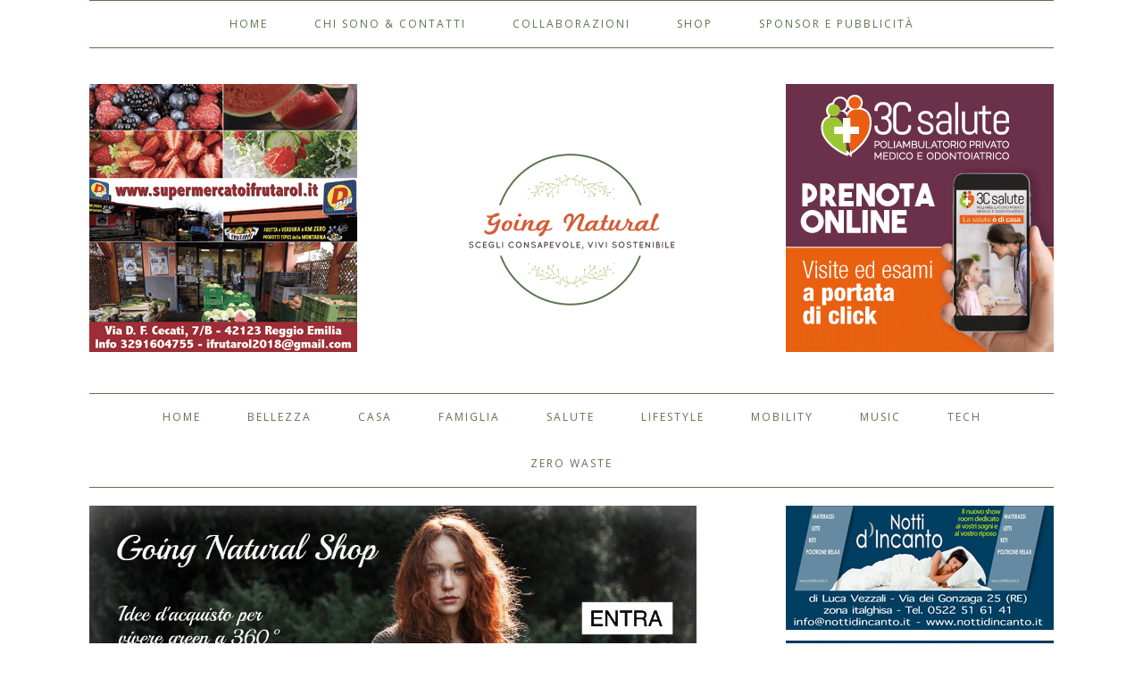

--- FILE ---
content_type: text/html; charset=UTF-8
request_url: https://goingnatural.it/alchimia-natura-alcuni-corsi-per-lautunno-2012/alchimia-natura-testata/
body_size: 22474
content:
<!DOCTYPE html>
<html lang="it-IT">
<head >
<meta charset="UTF-8" />
<meta name="viewport" content="width=device-width, initial-scale=1" />
<meta name='robots' content='index, follow, max-image-preview:large, max-snippet:-1, max-video-preview:-1' />

<!-- Social Warfare v4.4.4 https://warfareplugins.com - BEGINNING OF OUTPUT -->
<meta property="og:title" content="corsi Alchimia Natura">
<meta property="article_author" content="https://www.facebook.com/pages/Going-Natural-natural-beauty-blog/390602784288114?ref=hl">
<meta property="article_publisher" content="https://www.facebook.com/goingnatural.it/">
<meta property="og:image" content="https://goingnatural.it/wp-content/uploads/2012/09/Alchimia-Natura-testata.jpg">
<meta property="fb:app_id" content="529576650555031">
<meta property="og:type" content="article">
<meta property="og:url" content="https://goingnatural.it/alchimia-natura-alcuni-corsi-per-lautunno-2012/alchimia-natura-testata/">
<meta property="og:site_name" content="Going Natural">
<meta property="article:published_time" content="2012-09-19T23:10:02+01:00">
<meta property="article:modified_time" content="2012-09-19T23:10:02+01:00">
<meta property="og:updated_time" content="2012-09-19T23:10:02+01:00">
<meta name="twitter:title" content="corsi Alchimia Natura">
<meta name="twitter:image" content="https://goingnatural.it/wp-content/uploads/2012/09/Alchimia-Natura-testata.jpg">
<meta name="twitter:site" content="@goingnatural">
<meta name="twitter:creator" content="@goingnatural">
<meta name="twitter:card" content="summary_large_image">
<style>
	@font-face {
		font-family: "sw-icon-font";
		src:url("https://goingnatural.it/wp-content/plugins/social-warfare/assets/fonts/sw-icon-font.eot?ver=4.4.4");
		src:url("https://goingnatural.it/wp-content/plugins/social-warfare/assets/fonts/sw-icon-font.eot?ver=4.4.4#iefix") format("embedded-opentype"),
		url("https://goingnatural.it/wp-content/plugins/social-warfare/assets/fonts/sw-icon-font.woff?ver=4.4.4") format("woff"),
		url("https://goingnatural.it/wp-content/plugins/social-warfare/assets/fonts/sw-icon-font.ttf?ver=4.4.4") format("truetype"),
		url("https://goingnatural.it/wp-content/plugins/social-warfare/assets/fonts/sw-icon-font.svg?ver=4.4.4#1445203416") format("svg");
		font-weight: normal;
		font-style: normal;
		font-display:block;
	}
</style>
<!-- Social Warfare v4.4.4 https://warfareplugins.com - END OF OUTPUT -->

<!-- Jetpack Site Verification Tags -->
<meta name="google-site-verification" content="Rxk6m6vIZ0o2Z_p6ZkNWPCRX5-2jzHEILdP2hAenLbg" />
<meta name="yandex-verification" content="57b48902327ae7f6" />

			<style type="text/css">
				.slide-excerpt { width: 100%; }
				.slide-excerpt { bottom: 0; }
				.slide-excerpt { right: 0; }
				.flexslider { max-width: 680px; max-height: 350px; }
				.slide-image { max-height: 350px; }
			</style>
	<!-- This site is optimized with the Yoast SEO plugin v21.6 - https://yoast.com/wordpress/plugins/seo/ -->
	<title>corsi Alchimia Natura - Going Natural</title>
	<link rel="canonical" href="https://goingnatural.it/alchimia-natura-alcuni-corsi-per-lautunno-2012/alchimia-natura-testata/" />
	<meta property="og:locale" content="it_IT" />
	<meta property="og:type" content="article" />
	<meta property="og:title" content="corsi Alchimia Natura - Going Natural" />
	<meta property="og:url" content="https://goingnatural.it/alchimia-natura-alcuni-corsi-per-lautunno-2012/alchimia-natura-testata/" />
	<meta property="og:site_name" content="Going Natural" />
	<meta property="article:publisher" content="https://www.facebook.com/pages/Going-Natural-natural-beauty-blog/390602784288114?ref=hl" />
	<meta property="og:image" content="https://goingnatural.it/alchimia-natura-alcuni-corsi-per-lautunno-2012/alchimia-natura-testata" />
	<meta property="og:image:width" content="739" />
	<meta property="og:image:height" content="354" />
	<meta property="og:image:type" content="image/jpeg" />
	<script type="application/ld+json" class="yoast-schema-graph">{"@context":"https://schema.org","@graph":[{"@type":"WebPage","@id":"https://goingnatural.it/alchimia-natura-alcuni-corsi-per-lautunno-2012/alchimia-natura-testata/","url":"https://goingnatural.it/alchimia-natura-alcuni-corsi-per-lautunno-2012/alchimia-natura-testata/","name":"corsi Alchimia Natura - Going Natural","isPartOf":{"@id":"https://goingnatural.it/#website"},"primaryImageOfPage":{"@id":"https://goingnatural.it/alchimia-natura-alcuni-corsi-per-lautunno-2012/alchimia-natura-testata/#primaryimage"},"image":{"@id":"https://goingnatural.it/alchimia-natura-alcuni-corsi-per-lautunno-2012/alchimia-natura-testata/#primaryimage"},"thumbnailUrl":"https://goingnatural.it/wp-content/uploads/2012/09/Alchimia-Natura-testata.jpg","datePublished":"2012-09-19T23:10:02+00:00","dateModified":"2012-09-19T23:10:02+00:00","breadcrumb":{"@id":"https://goingnatural.it/alchimia-natura-alcuni-corsi-per-lautunno-2012/alchimia-natura-testata/#breadcrumb"},"inLanguage":"it-IT","potentialAction":[{"@type":"ReadAction","target":["https://goingnatural.it/alchimia-natura-alcuni-corsi-per-lautunno-2012/alchimia-natura-testata/"]}]},{"@type":"ImageObject","inLanguage":"it-IT","@id":"https://goingnatural.it/alchimia-natura-alcuni-corsi-per-lautunno-2012/alchimia-natura-testata/#primaryimage","url":"https://goingnatural.it/wp-content/uploads/2012/09/Alchimia-Natura-testata.jpg","contentUrl":"https://goingnatural.it/wp-content/uploads/2012/09/Alchimia-Natura-testata.jpg","width":"739","height":"354","caption":"corsi alchimia natura"},{"@type":"BreadcrumbList","@id":"https://goingnatural.it/alchimia-natura-alcuni-corsi-per-lautunno-2012/alchimia-natura-testata/#breadcrumb","itemListElement":[{"@type":"ListItem","position":1,"name":"Home","item":"https://goingnatural.it/"},{"@type":"ListItem","position":2,"name":"Shopping","item":"https://goingnatural.it/category/shopping/"},{"@type":"ListItem","position":3,"name":"Eventi &amp; Sagre","item":"https://goingnatural.it/category/shopping/eventi-e-sagre/"},{"@type":"ListItem","position":4,"name":"Corsi Alchimia Natura per l&#8217;autunno 2012","item":"https://goingnatural.it/alchimia-natura-alcuni-corsi-per-lautunno-2012/"},{"@type":"ListItem","position":5,"name":"corsi Alchimia Natura"}]},{"@type":"WebSite","@id":"https://goingnatural.it/#website","url":"https://goingnatural.it/","name":"Going Natural","description":"Scegli consapevole , vivi sostenibile","publisher":{"@id":"https://goingnatural.it/#/schema/person/51d6a453e67454f22b6f70131ddebbdc"},"potentialAction":[{"@type":"SearchAction","target":{"@type":"EntryPoint","urlTemplate":"https://goingnatural.it/?s={search_term_string}"},"query-input":"required name=search_term_string"}],"inLanguage":"it-IT"},{"@type":["Person","Organization"],"@id":"https://goingnatural.it/#/schema/person/51d6a453e67454f22b6f70131ddebbdc","name":"Daniela Ferrari","image":{"@type":"ImageObject","inLanguage":"it-IT","@id":"https://goingnatural.it/#/schema/person/image/","url":"https://i0.wp.com/goingnatural.it/wp-content/uploads/2012/08/Daniela-Ferrari-1.jpg?fit=500%2C586&ssl=1","contentUrl":"https://i0.wp.com/goingnatural.it/wp-content/uploads/2012/08/Daniela-Ferrari-1.jpg?fit=500%2C586&ssl=1","width":500,"height":586,"caption":"Daniela Ferrari"},"logo":{"@id":"https://goingnatural.it/#/schema/person/image/"},"description":"Daniela è l'ideatrice di Going Natural, dove racconta la sua transizione verso una vita più sostenibile ed ecologica attraverso articoli sulla gravidanza, la cura naturale dei bambini e recensioni dei prodotti naturali/biologici che usa sia per sè e i suoi familiari che per la cura della casa.","sameAs":["https://goingnatural.it/","https://www.facebook.com/pages/Going-Natural-natural-beauty-blog/390602784288114?ref=hl","https://twitter.com/goingnatural"]}]}</script>
	<!-- / Yoast SEO plugin. -->


<link rel='dns-prefetch' href='//stats.wp.com' />
<link rel='dns-prefetch' href='//fonts.googleapis.com' />
<link rel='dns-prefetch' href='//jetpack.wordpress.com' />
<link rel='dns-prefetch' href='//s0.wp.com' />
<link rel='dns-prefetch' href='//public-api.wordpress.com' />
<link rel='dns-prefetch' href='//0.gravatar.com' />
<link rel='dns-prefetch' href='//1.gravatar.com' />
<link rel='dns-prefetch' href='//2.gravatar.com' />
<link rel="alternate" type="application/rss+xml" title="Going Natural &raquo; Feed" href="https://goingnatural.it/feed/" />
<link rel="alternate" type="application/rss+xml" title="Going Natural &raquo; Feed dei commenti" href="https://goingnatural.it/comments/feed/" />
<link rel="alternate" type="application/rss+xml" title="Going Natural &raquo; corsi Alchimia Natura Feed dei commenti" href="https://goingnatural.it/alchimia-natura-alcuni-corsi-per-lautunno-2012/alchimia-natura-testata/feed/" />
<script type="text/javascript">
/* <![CDATA[ */
window._wpemojiSettings = {"baseUrl":"https:\/\/s.w.org\/images\/core\/emoji\/14.0.0\/72x72\/","ext":".png","svgUrl":"https:\/\/s.w.org\/images\/core\/emoji\/14.0.0\/svg\/","svgExt":".svg","source":{"concatemoji":"https:\/\/goingnatural.it\/wp-includes\/js\/wp-emoji-release.min.js?ver=2098d5697a3909caa548a64919ddbba5"}};
/*! This file is auto-generated */
!function(i,n){var o,s,e;function c(e){try{var t={supportTests:e,timestamp:(new Date).valueOf()};sessionStorage.setItem(o,JSON.stringify(t))}catch(e){}}function p(e,t,n){e.clearRect(0,0,e.canvas.width,e.canvas.height),e.fillText(t,0,0);var t=new Uint32Array(e.getImageData(0,0,e.canvas.width,e.canvas.height).data),r=(e.clearRect(0,0,e.canvas.width,e.canvas.height),e.fillText(n,0,0),new Uint32Array(e.getImageData(0,0,e.canvas.width,e.canvas.height).data));return t.every(function(e,t){return e===r[t]})}function u(e,t,n){switch(t){case"flag":return n(e,"\ud83c\udff3\ufe0f\u200d\u26a7\ufe0f","\ud83c\udff3\ufe0f\u200b\u26a7\ufe0f")?!1:!n(e,"\ud83c\uddfa\ud83c\uddf3","\ud83c\uddfa\u200b\ud83c\uddf3")&&!n(e,"\ud83c\udff4\udb40\udc67\udb40\udc62\udb40\udc65\udb40\udc6e\udb40\udc67\udb40\udc7f","\ud83c\udff4\u200b\udb40\udc67\u200b\udb40\udc62\u200b\udb40\udc65\u200b\udb40\udc6e\u200b\udb40\udc67\u200b\udb40\udc7f");case"emoji":return!n(e,"\ud83e\udef1\ud83c\udffb\u200d\ud83e\udef2\ud83c\udfff","\ud83e\udef1\ud83c\udffb\u200b\ud83e\udef2\ud83c\udfff")}return!1}function f(e,t,n){var r="undefined"!=typeof WorkerGlobalScope&&self instanceof WorkerGlobalScope?new OffscreenCanvas(300,150):i.createElement("canvas"),a=r.getContext("2d",{willReadFrequently:!0}),o=(a.textBaseline="top",a.font="600 32px Arial",{});return e.forEach(function(e){o[e]=t(a,e,n)}),o}function t(e){var t=i.createElement("script");t.src=e,t.defer=!0,i.head.appendChild(t)}"undefined"!=typeof Promise&&(o="wpEmojiSettingsSupports",s=["flag","emoji"],n.supports={everything:!0,everythingExceptFlag:!0},e=new Promise(function(e){i.addEventListener("DOMContentLoaded",e,{once:!0})}),new Promise(function(t){var n=function(){try{var e=JSON.parse(sessionStorage.getItem(o));if("object"==typeof e&&"number"==typeof e.timestamp&&(new Date).valueOf()<e.timestamp+604800&&"object"==typeof e.supportTests)return e.supportTests}catch(e){}return null}();if(!n){if("undefined"!=typeof Worker&&"undefined"!=typeof OffscreenCanvas&&"undefined"!=typeof URL&&URL.createObjectURL&&"undefined"!=typeof Blob)try{var e="postMessage("+f.toString()+"("+[JSON.stringify(s),u.toString(),p.toString()].join(",")+"));",r=new Blob([e],{type:"text/javascript"}),a=new Worker(URL.createObjectURL(r),{name:"wpTestEmojiSupports"});return void(a.onmessage=function(e){c(n=e.data),a.terminate(),t(n)})}catch(e){}c(n=f(s,u,p))}t(n)}).then(function(e){for(var t in e)n.supports[t]=e[t],n.supports.everything=n.supports.everything&&n.supports[t],"flag"!==t&&(n.supports.everythingExceptFlag=n.supports.everythingExceptFlag&&n.supports[t]);n.supports.everythingExceptFlag=n.supports.everythingExceptFlag&&!n.supports.flag,n.DOMReady=!1,n.readyCallback=function(){n.DOMReady=!0}}).then(function(){return e}).then(function(){var e;n.supports.everything||(n.readyCallback(),(e=n.source||{}).concatemoji?t(e.concatemoji):e.wpemoji&&e.twemoji&&(t(e.twemoji),t(e.wpemoji)))}))}((window,document),window._wpemojiSettings);
/* ]]> */
</script>
<!-- goingnatural.it is managing ads with Advanced Ads --><script id="going-ready">
			window.advanced_ads_ready=function(e,a){a=a||"complete";var d=function(e){return"interactive"===a?"loading"!==e:"complete"===e};d(document.readyState)?e():document.addEventListener("readystatechange",(function(a){d(a.target.readyState)&&e()}),{once:"interactive"===a})},window.advanced_ads_ready_queue=window.advanced_ads_ready_queue||[];		</script>
		<link rel='stylesheet' id='social-warfare-block-css-css' href='https://goingnatural.it/wp-content/plugins/social-warfare/assets/js/post-editor/dist/blocks.style.build.css?ver=2098d5697a3909caa548a64919ddbba5' type='text/css' media='all' />
<link rel='stylesheet' id='foodie-pro-theme-css' href='https://goingnatural.it/wp-content/themes/foodiepro/style.css?ver=2.1.1' type='text/css' media='all' />
<style id='foodie-pro-theme-inline-css' type='text/css'>
.top-cta, .enews-widget{background:#bcc987;}.genesis-nav-menu > li > a{color:#5c734f;}.genesis-nav-menu > li > a:hover, .genesis-nav-menu > .current-menu-item > a{color:#d45c37;}.top-cta, .enews-widget, .top-cta .widgettitle, .enews-widget .widgettitle{color:#333333;}a, .entry-meta a, .post-info a, .post-meta a, .site-footer a, .entry-content a{color:#bcc987;}a:hover, .entry-meta a:hover, .post-info a:hover, .post-meta a:hover, .site-footer a:hover{color:#d45c37;}.enews-widget input[type="submit"]{background:#594c44;}.enews-widget input[type="submit"]:hover{background:#5c734f;}.button:hover, button:hover, .enews-widget input[type="submit"]:hover{color:#ffffff;}
</style>
<style id='wp-emoji-styles-inline-css' type='text/css'>

	img.wp-smiley, img.emoji {
		display: inline !important;
		border: none !important;
		box-shadow: none !important;
		height: 1em !important;
		width: 1em !important;
		margin: 0 0.07em !important;
		vertical-align: -0.1em !important;
		background: none !important;
		padding: 0 !important;
	}
</style>
<link rel='stylesheet' id='wp-block-library-css' href='https://goingnatural.it/wp-includes/css/dist/block-library/style.min.css?ver=2098d5697a3909caa548a64919ddbba5' type='text/css' media='all' />
<style id='wp-block-library-inline-css' type='text/css'>
.has-text-align-justify{text-align:justify;}
</style>
<link rel='stylesheet' id='mediaelement-css' href='https://goingnatural.it/wp-includes/js/mediaelement/mediaelementplayer-legacy.min.css?ver=4.2.17' type='text/css' media='all' />
<link rel='stylesheet' id='wp-mediaelement-css' href='https://goingnatural.it/wp-includes/js/mediaelement/wp-mediaelement.min.css?ver=2098d5697a3909caa548a64919ddbba5' type='text/css' media='all' />
<style id='classic-theme-styles-inline-css' type='text/css'>
/*! This file is auto-generated */
.wp-block-button__link{color:#fff;background-color:#32373c;border-radius:9999px;box-shadow:none;text-decoration:none;padding:calc(.667em + 2px) calc(1.333em + 2px);font-size:1.125em}.wp-block-file__button{background:#32373c;color:#fff;text-decoration:none}
</style>
<style id='global-styles-inline-css' type='text/css'>
body{--wp--preset--color--black: #000000;--wp--preset--color--cyan-bluish-gray: #abb8c3;--wp--preset--color--white: #ffffff;--wp--preset--color--pale-pink: #f78da7;--wp--preset--color--vivid-red: #cf2e2e;--wp--preset--color--luminous-vivid-orange: #ff6900;--wp--preset--color--luminous-vivid-amber: #fcb900;--wp--preset--color--light-green-cyan: #7bdcb5;--wp--preset--color--vivid-green-cyan: #00d084;--wp--preset--color--pale-cyan-blue: #8ed1fc;--wp--preset--color--vivid-cyan-blue: #0693e3;--wp--preset--color--vivid-purple: #9b51e0;--wp--preset--gradient--vivid-cyan-blue-to-vivid-purple: linear-gradient(135deg,rgba(6,147,227,1) 0%,rgb(155,81,224) 100%);--wp--preset--gradient--light-green-cyan-to-vivid-green-cyan: linear-gradient(135deg,rgb(122,220,180) 0%,rgb(0,208,130) 100%);--wp--preset--gradient--luminous-vivid-amber-to-luminous-vivid-orange: linear-gradient(135deg,rgba(252,185,0,1) 0%,rgba(255,105,0,1) 100%);--wp--preset--gradient--luminous-vivid-orange-to-vivid-red: linear-gradient(135deg,rgba(255,105,0,1) 0%,rgb(207,46,46) 100%);--wp--preset--gradient--very-light-gray-to-cyan-bluish-gray: linear-gradient(135deg,rgb(238,238,238) 0%,rgb(169,184,195) 100%);--wp--preset--gradient--cool-to-warm-spectrum: linear-gradient(135deg,rgb(74,234,220) 0%,rgb(151,120,209) 20%,rgb(207,42,186) 40%,rgb(238,44,130) 60%,rgb(251,105,98) 80%,rgb(254,248,76) 100%);--wp--preset--gradient--blush-light-purple: linear-gradient(135deg,rgb(255,206,236) 0%,rgb(152,150,240) 100%);--wp--preset--gradient--blush-bordeaux: linear-gradient(135deg,rgb(254,205,165) 0%,rgb(254,45,45) 50%,rgb(107,0,62) 100%);--wp--preset--gradient--luminous-dusk: linear-gradient(135deg,rgb(255,203,112) 0%,rgb(199,81,192) 50%,rgb(65,88,208) 100%);--wp--preset--gradient--pale-ocean: linear-gradient(135deg,rgb(255,245,203) 0%,rgb(182,227,212) 50%,rgb(51,167,181) 100%);--wp--preset--gradient--electric-grass: linear-gradient(135deg,rgb(202,248,128) 0%,rgb(113,206,126) 100%);--wp--preset--gradient--midnight: linear-gradient(135deg,rgb(2,3,129) 0%,rgb(40,116,252) 100%);--wp--preset--font-size--small: 13px;--wp--preset--font-size--medium: 20px;--wp--preset--font-size--large: 36px;--wp--preset--font-size--x-large: 42px;--wp--preset--spacing--20: 0.44rem;--wp--preset--spacing--30: 0.67rem;--wp--preset--spacing--40: 1rem;--wp--preset--spacing--50: 1.5rem;--wp--preset--spacing--60: 2.25rem;--wp--preset--spacing--70: 3.38rem;--wp--preset--spacing--80: 5.06rem;--wp--preset--shadow--natural: 6px 6px 9px rgba(0, 0, 0, 0.2);--wp--preset--shadow--deep: 12px 12px 50px rgba(0, 0, 0, 0.4);--wp--preset--shadow--sharp: 6px 6px 0px rgba(0, 0, 0, 0.2);--wp--preset--shadow--outlined: 6px 6px 0px -3px rgba(255, 255, 255, 1), 6px 6px rgba(0, 0, 0, 1);--wp--preset--shadow--crisp: 6px 6px 0px rgba(0, 0, 0, 1);}:where(.is-layout-flex){gap: 0.5em;}:where(.is-layout-grid){gap: 0.5em;}body .is-layout-flow > .alignleft{float: left;margin-inline-start: 0;margin-inline-end: 2em;}body .is-layout-flow > .alignright{float: right;margin-inline-start: 2em;margin-inline-end: 0;}body .is-layout-flow > .aligncenter{margin-left: auto !important;margin-right: auto !important;}body .is-layout-constrained > .alignleft{float: left;margin-inline-start: 0;margin-inline-end: 2em;}body .is-layout-constrained > .alignright{float: right;margin-inline-start: 2em;margin-inline-end: 0;}body .is-layout-constrained > .aligncenter{margin-left: auto !important;margin-right: auto !important;}body .is-layout-constrained > :where(:not(.alignleft):not(.alignright):not(.alignfull)){max-width: var(--wp--style--global--content-size);margin-left: auto !important;margin-right: auto !important;}body .is-layout-constrained > .alignwide{max-width: var(--wp--style--global--wide-size);}body .is-layout-flex{display: flex;}body .is-layout-flex{flex-wrap: wrap;align-items: center;}body .is-layout-flex > *{margin: 0;}body .is-layout-grid{display: grid;}body .is-layout-grid > *{margin: 0;}:where(.wp-block-columns.is-layout-flex){gap: 2em;}:where(.wp-block-columns.is-layout-grid){gap: 2em;}:where(.wp-block-post-template.is-layout-flex){gap: 1.25em;}:where(.wp-block-post-template.is-layout-grid){gap: 1.25em;}.has-black-color{color: var(--wp--preset--color--black) !important;}.has-cyan-bluish-gray-color{color: var(--wp--preset--color--cyan-bluish-gray) !important;}.has-white-color{color: var(--wp--preset--color--white) !important;}.has-pale-pink-color{color: var(--wp--preset--color--pale-pink) !important;}.has-vivid-red-color{color: var(--wp--preset--color--vivid-red) !important;}.has-luminous-vivid-orange-color{color: var(--wp--preset--color--luminous-vivid-orange) !important;}.has-luminous-vivid-amber-color{color: var(--wp--preset--color--luminous-vivid-amber) !important;}.has-light-green-cyan-color{color: var(--wp--preset--color--light-green-cyan) !important;}.has-vivid-green-cyan-color{color: var(--wp--preset--color--vivid-green-cyan) !important;}.has-pale-cyan-blue-color{color: var(--wp--preset--color--pale-cyan-blue) !important;}.has-vivid-cyan-blue-color{color: var(--wp--preset--color--vivid-cyan-blue) !important;}.has-vivid-purple-color{color: var(--wp--preset--color--vivid-purple) !important;}.has-black-background-color{background-color: var(--wp--preset--color--black) !important;}.has-cyan-bluish-gray-background-color{background-color: var(--wp--preset--color--cyan-bluish-gray) !important;}.has-white-background-color{background-color: var(--wp--preset--color--white) !important;}.has-pale-pink-background-color{background-color: var(--wp--preset--color--pale-pink) !important;}.has-vivid-red-background-color{background-color: var(--wp--preset--color--vivid-red) !important;}.has-luminous-vivid-orange-background-color{background-color: var(--wp--preset--color--luminous-vivid-orange) !important;}.has-luminous-vivid-amber-background-color{background-color: var(--wp--preset--color--luminous-vivid-amber) !important;}.has-light-green-cyan-background-color{background-color: var(--wp--preset--color--light-green-cyan) !important;}.has-vivid-green-cyan-background-color{background-color: var(--wp--preset--color--vivid-green-cyan) !important;}.has-pale-cyan-blue-background-color{background-color: var(--wp--preset--color--pale-cyan-blue) !important;}.has-vivid-cyan-blue-background-color{background-color: var(--wp--preset--color--vivid-cyan-blue) !important;}.has-vivid-purple-background-color{background-color: var(--wp--preset--color--vivid-purple) !important;}.has-black-border-color{border-color: var(--wp--preset--color--black) !important;}.has-cyan-bluish-gray-border-color{border-color: var(--wp--preset--color--cyan-bluish-gray) !important;}.has-white-border-color{border-color: var(--wp--preset--color--white) !important;}.has-pale-pink-border-color{border-color: var(--wp--preset--color--pale-pink) !important;}.has-vivid-red-border-color{border-color: var(--wp--preset--color--vivid-red) !important;}.has-luminous-vivid-orange-border-color{border-color: var(--wp--preset--color--luminous-vivid-orange) !important;}.has-luminous-vivid-amber-border-color{border-color: var(--wp--preset--color--luminous-vivid-amber) !important;}.has-light-green-cyan-border-color{border-color: var(--wp--preset--color--light-green-cyan) !important;}.has-vivid-green-cyan-border-color{border-color: var(--wp--preset--color--vivid-green-cyan) !important;}.has-pale-cyan-blue-border-color{border-color: var(--wp--preset--color--pale-cyan-blue) !important;}.has-vivid-cyan-blue-border-color{border-color: var(--wp--preset--color--vivid-cyan-blue) !important;}.has-vivid-purple-border-color{border-color: var(--wp--preset--color--vivid-purple) !important;}.has-vivid-cyan-blue-to-vivid-purple-gradient-background{background: var(--wp--preset--gradient--vivid-cyan-blue-to-vivid-purple) !important;}.has-light-green-cyan-to-vivid-green-cyan-gradient-background{background: var(--wp--preset--gradient--light-green-cyan-to-vivid-green-cyan) !important;}.has-luminous-vivid-amber-to-luminous-vivid-orange-gradient-background{background: var(--wp--preset--gradient--luminous-vivid-amber-to-luminous-vivid-orange) !important;}.has-luminous-vivid-orange-to-vivid-red-gradient-background{background: var(--wp--preset--gradient--luminous-vivid-orange-to-vivid-red) !important;}.has-very-light-gray-to-cyan-bluish-gray-gradient-background{background: var(--wp--preset--gradient--very-light-gray-to-cyan-bluish-gray) !important;}.has-cool-to-warm-spectrum-gradient-background{background: var(--wp--preset--gradient--cool-to-warm-spectrum) !important;}.has-blush-light-purple-gradient-background{background: var(--wp--preset--gradient--blush-light-purple) !important;}.has-blush-bordeaux-gradient-background{background: var(--wp--preset--gradient--blush-bordeaux) !important;}.has-luminous-dusk-gradient-background{background: var(--wp--preset--gradient--luminous-dusk) !important;}.has-pale-ocean-gradient-background{background: var(--wp--preset--gradient--pale-ocean) !important;}.has-electric-grass-gradient-background{background: var(--wp--preset--gradient--electric-grass) !important;}.has-midnight-gradient-background{background: var(--wp--preset--gradient--midnight) !important;}.has-small-font-size{font-size: var(--wp--preset--font-size--small) !important;}.has-medium-font-size{font-size: var(--wp--preset--font-size--medium) !important;}.has-large-font-size{font-size: var(--wp--preset--font-size--large) !important;}.has-x-large-font-size{font-size: var(--wp--preset--font-size--x-large) !important;}
.wp-block-navigation a:where(:not(.wp-element-button)){color: inherit;}
:where(.wp-block-post-template.is-layout-flex){gap: 1.25em;}:where(.wp-block-post-template.is-layout-grid){gap: 1.25em;}
:where(.wp-block-columns.is-layout-flex){gap: 2em;}:where(.wp-block-columns.is-layout-grid){gap: 2em;}
.wp-block-pullquote{font-size: 1.5em;line-height: 1.6;}
</style>
<link rel='stylesheet' id='cmplz-general-css' href='https://goingnatural.it/wp-content/plugins/complianz-gdpr-premium/assets/css/cookieblocker.min.css?ver=6.2.4' type='text/css' media='all' />
<link rel='stylesheet' id='social_warfare-css' href='https://goingnatural.it/wp-content/plugins/social-warfare/assets/css/style.min.css?ver=4.4.4' type='text/css' media='all' />
<link rel='stylesheet' id='foodie-pro-google-fonts-css' href='//fonts.googleapis.com/css?family=Open+Sans%3A300%2C400%2C600&#038;ver=2.1.1' type='text/css' media='all' />
<link rel='stylesheet' id='simple-social-icons-font-css' href='https://goingnatural.it/wp-content/plugins/simple-social-icons/css/style.css?ver=3.0.2' type='text/css' media='all' />
<link rel='stylesheet' id='jetpack_css-css' href='https://goingnatural.it/wp-content/plugins/jetpack/css/jetpack.css?ver=12.9.4' type='text/css' media='all' />
<link rel='stylesheet' id='slider_styles-css' href='https://goingnatural.it/wp-content/plugins/genesis-responsive-slider/assets/style.css?ver=1.0.1' type='text/css' media='all' />
<script type="text/javascript" src="https://goingnatural.it/wp-includes/js/jquery/jquery.min.js?ver=3.7.1" id="jquery-core-js"></script>
<script type="text/javascript" src="https://goingnatural.it/wp-includes/js/jquery/jquery-migrate.min.js?ver=3.4.1" id="jquery-migrate-js"></script>
<link rel="https://api.w.org/" href="https://goingnatural.it/wp-json/" /><link rel="alternate" type="application/json" href="https://goingnatural.it/wp-json/wp/v2/media/715" /><link rel="EditURI" type="application/rsd+xml" title="RSD" href="https://goingnatural.it/xmlrpc.php?rsd" />

<link rel='shortlink' href='https://goingnatural.it/?p=715' />
<link rel="alternate" type="application/json+oembed" href="https://goingnatural.it/wp-json/oembed/1.0/embed?url=https%3A%2F%2Fgoingnatural.it%2Falchimia-natura-alcuni-corsi-per-lautunno-2012%2Falchimia-natura-testata%2F" />
<link rel="alternate" type="text/xml+oembed" href="https://goingnatural.it/wp-json/oembed/1.0/embed?url=https%3A%2F%2Fgoingnatural.it%2Falchimia-natura-alcuni-corsi-per-lautunno-2012%2Falchimia-natura-testata%2F&#038;format=xml" />
<script type="text/javascript">
(function(url){
	if(/(?:Chrome\/26\.0\.1410\.63 Safari\/537\.31|WordfenceTestMonBot)/.test(navigator.userAgent)){ return; }
	var addEvent = function(evt, handler) {
		if (window.addEventListener) {
			document.addEventListener(evt, handler, false);
		} else if (window.attachEvent) {
			document.attachEvent('on' + evt, handler);
		}
	};
	var removeEvent = function(evt, handler) {
		if (window.removeEventListener) {
			document.removeEventListener(evt, handler, false);
		} else if (window.detachEvent) {
			document.detachEvent('on' + evt, handler);
		}
	};
	var evts = 'contextmenu dblclick drag dragend dragenter dragleave dragover dragstart drop keydown keypress keyup mousedown mousemove mouseout mouseover mouseup mousewheel scroll'.split(' ');
	var logHuman = function() {
		if (window.wfLogHumanRan) { return; }
		window.wfLogHumanRan = true;
		var wfscr = document.createElement('script');
		wfscr.type = 'text/javascript';
		wfscr.async = true;
		wfscr.src = url + '&r=' + Math.random();
		(document.getElementsByTagName('head')[0]||document.getElementsByTagName('body')[0]).appendChild(wfscr);
		for (var i = 0; i < evts.length; i++) {
			removeEvent(evts[i], logHuman);
		}
	};
	for (var i = 0; i < evts.length; i++) {
		addEvent(evts[i], logHuman);
	}
})('//goingnatural.it/?wordfence_lh=1&hid=C1F24B585EF698042714200DCE66C47F');
</script>	<style>img#wpstats{display:none}</style>
		<link rel="icon" href="https://goingnatural.it/wp-content/uploads/2015/05/favicon.ico" />
<link rel="pingback" href="https://goingnatural.it/xmlrpc.php" />
<script type="text/plain" data-service="google-analytics" data-category="statistics">
  (function(i,s,o,g,r,a,m){i['GoogleAnalyticsObject']=r;i[r]=i[r]||function(){
  (i[r].q=i[r].q||[]).push(arguments)},i[r].l=1*new Date();a=s.createElement(o),
  m=s.getElementsByTagName(o)[0];a.async=1;a.src=g;m.parentNode.insertBefore(a,m)
  })(window,document,'script','https://www.google-analytics.com/analytics.js','ga');
  ga('create', 'UA-29042033-2', 'auto');
  ga('require', 'GTM-TH58JK5');
  ga('send', 'pageview');
</script>
<style>.async-hide { opacity: 0 !important} </style>
<script>(function(a,s,y,n,c,h,i,d,e){s.className+=' '+y;h.start=1*new Date;
h.end=i=function(){s.className=s.className.replace(RegExp(' ?'+y),'')};
(a[n]=a[n]||[]).hide=h;setTimeout(function(){i();h.end=null},c);h.timeout=c;
})(window,document.documentElement,'async-hide','dataLayer',4000,
{'GTM-TH58JK5':true});</script>

<script type='text/javascript'>
var googletag = googletag || {};
googletag.cmd = googletag.cmd || [];
(function() {
var gads = document.createElement('script');
gads.async = true;
gads.type = 'text/javascript';
var useSSL = 'https:' == document.location.protocol;
gads.src = (useSSL ? 'https:' : 'http:') + 
'//www.googletagservices.com/tag/js/gpt.js';
var node = document.getElementsByTagName('script')[0];
node.parentNode.insertBefore(gads, node);
})();
</script>

<script type='text/javascript'>
googletag.cmd.push(function() {
googletag.defineSlot('/68087157/ADV1', [300, 250], 'div-gpt-ad-1422704462667-0').addService(googletag.pubads());
googletag.defineSlot('/68087157/ADV2', [300, 250], 'div-gpt-ad-1422704462667-1').addService(googletag.pubads());
googletag.defineSlot('/68087157/ADV3', [300, 250], 'div-gpt-ad-1422704462667-2').addService(googletag.pubads());
googletag.defineSlot('/68087157/ADV4', [300, 250], 'div-gpt-ad-1422704462667-3').addService(googletag.pubads());
googletag.pubads().enableSingleRequest();
googletag.enableServices();
});
</script>
<meta name="p:domain_verify" content="aab37f2eb9719ba374f1d0bfb6274f17"/>
<!-- TradeDoubler site verification 2910414 -->
<!-- Facebook Pixel Code -->
<script>
!function(f,b,e,v,n,t,s){if(f.fbq)return;n=f.fbq=function(){n.callMethod?
n.callMethod.apply(n,arguments):n.queue.push(arguments)};if(!f._fbq)f._fbq=n;
n.push=n;n.loaded=!0;n.version='2.0';n.queue=[];t=b.createElement(e);t.async=!0;
t.src=v;s=b.getElementsByTagName(e)[0];s.parentNode.insertBefore(t,s)}(window,
document,'script','https://connect.facebook.net/en_US/fbevents.js');
fbq('init', '1568487939847457'); // Insert your pixel ID here.
fbq('track', 'PageView');
</script>
<noscript><img height="1" width="1" style="display:none"
src="https://www.facebook.com/tr?id=1568487939847457&ev=PageView&noscript=1"
/></noscript>
<!-- DO NOT MODIFY -->
<!-- End Facebook Pixel Code -->
<!-- ############# Head Script #################### -->
<script type='text/javascript' src='//adv.presscommtech.com/www/delivery/spcjs.php?id=503'></script>
<!-- ######### Fine Head Script ################### --><style type="text/css">.site-header { background: url(https://goingnatural.it/wp-content/uploads/2015/05/GoingNatural-Rasterized1.png) no-repeat !important; }</style>
<style type="text/css">.broken_link, a.broken_link {
	text-decoration: line-through;
}</style><!-- Quantcast Choice. Consent Manager Tag v2.0 (for TCF 2.0) -->
<script type="text/javascript" async=true>
(function() {
  var host = window.location.hostname;
  var element = document.createElement('script');
  var firstScript = document.getElementsByTagName('script')[0];
  var url = 'https://quantcast.mgr.consensu.org'
    .concat('/choice/', 't0k874fQNwJKQ', '/', host, '/choice.js')
  var uspTries = 0;
  var uspTriesLimit = 3;
  element.async = true;
  element.type = 'text/javascript';
  element.src = url;

  firstScript.parentNode.insertBefore(element, firstScript);

  function makeStub() {
    var TCF_LOCATOR_NAME = '__tcfapiLocator';
    var queue = [];
    var win = window;
    var cmpFrame;

    function addFrame() {
      var doc = win.document;
      var otherCMP = !!(win.frames[TCF_LOCATOR_NAME]);

      if (!otherCMP) {
        if (doc.body) {
          var iframe = doc.createElement('iframe');

          iframe.style.cssText = 'display:none';
          iframe.name = TCF_LOCATOR_NAME;
          doc.body.appendChild(iframe);
        } else {
          setTimeout(addFrame, 5);
        }
      }
      return !otherCMP;
    }

    function tcfAPIHandler() {
      var gdprApplies;
      var args = arguments;

      if (!args.length) {
        return queue;
      } else if (args[0] === 'setGdprApplies') {
        if (
          args.length > 3 &&
          args[2] === 2 &&
          typeof args[3] === 'boolean'
        ) {
          gdprApplies = args[3];
          if (typeof args[2] === 'function') {
            args[2]('set', true);
          }
        }
      } else if (args[0] === 'ping') {
        var retr = {
          gdprApplies: gdprApplies,
          cmpLoaded: false,
          cmpStatus: 'stub'
        };

        if (typeof args[2] === 'function') {
          args[2](retr);
        }
      } else {
        queue.push(args);
      }
    }

    function postMessageEventHandler(event) {
      var msgIsString = typeof event.data === 'string';
      var json = {};

      try {
        if (msgIsString) {
          json = JSON.parse(event.data);
        } else {
          json = event.data;
        }
      } catch (ignore) {}

      var payload = json.__tcfapiCall;

      if (payload) {
        window.__tcfapi(
          payload.command,
          payload.version,
          function(retValue, success) {
            var returnMsg = {
              __tcfapiReturn: {
                returnValue: retValue,
                success: success,
                callId: payload.callId
              }
            };
            if (msgIsString) {
              returnMsg = JSON.stringify(returnMsg);
            }
            event.source.postMessage(returnMsg, '*');
          },
          payload.parameter
        );
      }
    }

    while (win) {
      try {
        if (win.frames[TCF_LOCATOR_NAME]) {
          cmpFrame = win;
          break;
        }
      } catch (ignore) {}

      if (win === window.top) {
        break;
      }
      win = win.parent;
    }
    if (!cmpFrame) {
      addFrame();
      win.__tcfapi = tcfAPIHandler;
      win.addEventListener('message', postMessageEventHandler, false);
    }
  };

  makeStub();

  var uspStubFunction = function() {
    var arg = arguments;
    if (typeof window.__uspapi !== uspStubFunction) {
      setTimeout(function() {
        if (typeof window.__uspapi !== 'undefined') {
          window.__uspapi.apply(window.__uspapi, arg);
        }
      }, 500);
    }
  };

  var checkIfUspIsReady = function() {
    uspTries++;
    if (window.__uspapi === uspStubFunction && uspTries < uspTriesLimit) {
      console.warn('USP is not accessible');
    } else {
      clearInterval(uspInterval);
    }
  };

  if (typeof window.__uspapi === 'undefined') {
    window.__uspapi = uspStubFunction;
    var uspInterval = setInterval(checkIfUspIsReady, 6000);
  }
})();
</script>
<!-- End Quantcast Choice. Consent Manager Tag v2.0 (for TCF 2.0) --><style type="text/css" id="wp-custom-css">/*
Personalizzazione Foodie Pro by Francesca Marano http://francescamarano.com
*/
body {
	font-family: 'Open Sans', Helvetica, Arial, sans-serif;
}

h1, h2, h3, h4, h5, h6 {
	text-transform: none;
	font-weight: 400;
}

h1.entry-title, .entry-title a {
	text-transform: uppercase;
	font-weight: 300;
}

a.more-link, .more-from-category a {
	background: #594C44;
	color: #ffffff;
}

a.more-link:hover, .more-from-category a:hover {
	background: #5C734F;
	color: #ffffff;
}

.more-from-category {
	background: transparent;
}

.more-from-category: hover {
	background: transparent;
}

.foodie-pro #genesis-responsive-slider h2 a {
	background: #594C44;
	color: #fff;
}

.foodie-pro #genesis-responsive-slider h2 a:hover {
	background: #5C734F;
	color: #fff;
}

/* sub menu */
.sub-menu a {
	background-color: #ffffff !important;
	color: #5C734F;
}

.sub-menu a:hover {
	background-color: #D45C37 !important;
	color: #ffffff !important;
}

h4 {
	color: #D45C37 !important;
}

.enews h4 {
	color: #333333 !important;
}

.simple-social-icons ul li a {
	color: #BCC987 !important;
}

.simple-social-icons ul li a:hover {
	color: #D45C37 !important;
}

.genesis-nav-menu .sub-menu {
	border-bottom: 5px solid #ffffff;
}

.genesis-nav-menu {
	border-bottom: 1px solid #5C734F;
	border-top: 1px solid #5C734F;
}

.author-box .avatar {
	border-radius: 50%;
}

.widget-area.recipes-top label.screen-reader-text {
	display: none;
}

.search-form input {
	padding: 5px;
}

/**/
.site-header {
	background-image: utr(http://natural.socialmediadoula.com/wp-content/uploads/2015/04/GoingNaturalLogo.png);
	background-position: center center !important;
	background-size: auto 90% !important;
}

/*@media only screen and (min-width:0px) and (max-width:568px) {
	.site-header {
		background-size: cover !important;
		background-image: utl(http://natural.socialmediadoula.com/wp-content/uploads/2015/04/GoingNaturalLogo.png);
	}
}*/</style></head>
<body data-cmplz=1 class="attachment attachment-template-default single single-attachment postid-715 attachmentid-715 attachment-jpeg custom-header header-image header-full-width content-sidebar genesis-breadcrumbs-hidden genesis-footer-widgets-visible foodie-pro aa-prefix-going-">
<div class="site-container"><nav class="nav-primary" aria-label="Principale"><div class="wrap"><ul id="menu-page-menu" class="menu genesis-nav-menu menu-primary"><li id="menu-item-8035" class="menu-item menu-item-type-custom menu-item-object-custom menu-item-home menu-item-8035"><a href="https://goingnatural.it/" data-wpel-link="internal" target="_blank" rel="noopener noreferrer"><span >Home</span></a></li>
<li id="menu-item-7969" class="menu-item menu-item-type-post_type menu-item-object-page menu-item-7969"><a href="https://goingnatural.it/chi-sono/" data-wpel-link="internal" target="_blank" rel="noopener noreferrer"><span >Chi sono &#038; Contatti</span></a></li>
<li id="menu-item-7970" class="menu-item menu-item-type-post_type menu-item-object-page menu-item-7970"><a href="https://goingnatural.it/collaborazioni/" data-wpel-link="internal" target="_blank" rel="noopener noreferrer"><span >Collaborazioni</span></a></li>
<li id="menu-item-20810" class="menu-item menu-item-type-custom menu-item-object-custom menu-item-20810"><a href="http://goingnaturalstore.it" data-wpel-link="external" target="_blank" rel="nofollow external noopener"><span >Shop</span></a></li>
<li id="menu-item-7968" class="menu-item menu-item-type-post_type menu-item-object-page menu-item-7968"><a href="https://goingnatural.it/sponsor-e-pubblicita/" data-wpel-link="internal" target="_blank" rel="noopener noreferrer"><span >Sponsor e pubblicità</span></a></li>
</ul></div></nav><header class="site-header"><div class="wrap"><div class="going-header-destra" style="float: right; " id="going-649065732"><a href="https://www.3csalute.it/" target="_blank" aria-label="banner-3C-sito-Going-natural" data-wpel-link="external" rel="nofollow external noopener"><img fetchpriority="high" decoding="async" src="https://goingnatural.it/wp-content/uploads/2021/06/banner-3C-sito-Going-natural.gif" alt=""  width="300" height="300"   /></a></div><div class="going-header-sinistra" style="float: left; " id="going-807261472"><a href="https://supermercatoifrutarol.it/" target="_blank" aria-label="I-FRUTAROL-BANNER" data-wpel-link="external" rel="nofollow external noopener"><img decoding="async" src="https://goingnatural.it/wp-content/uploads/2022/01/I-FRUTAROL-BANNER.gif" alt=""  width="300" height="300"   /></a></div><div class="title-area"><p class="site-title"><a href="https://goingnatural.it/" data-wpel-link="internal" target="_blank" rel="noopener noreferrer">Going Natural</a></p><p class="site-description">Scegli consapevole , vivi sostenibile</p></div></div></header><nav class="nav-secondary" aria-label="Secondario"><div class="wrap"><ul id="menu-category-menu" class="menu genesis-nav-menu menu-secondary"><li id="menu-item-120" class="menu-item menu-item-type-custom menu-item-object-custom menu-item-home menu-item-120"><a href="https://goingnatural.it/" data-wpel-link="internal" target="_blank" rel="noopener noreferrer"><span >Home</span></a></li>
<li id="menu-item-32" class="menu-item menu-item-type-taxonomy menu-item-object-category menu-item-has-children menu-item-32"><a href="https://goingnatural.it/category/bellezza-naturale/" data-wpel-link="internal" target="_blank" rel="noopener noreferrer"><span >Bellezza</span></a>
<ul class="sub-menu">
	<li id="menu-item-6447" class="menu-item menu-item-type-taxonomy menu-item-object-category menu-item-6447"><a href="https://goingnatural.it/category/bellezza-naturale/cosmetici-ecobio/aziende-cosmetiche/" data-wpel-link="internal" target="_blank" rel="noopener noreferrer"><span >Brands</span></a></li>
	<li id="menu-item-16482" class="menu-item menu-item-type-taxonomy menu-item-object-category menu-item-16482"><a href="https://goingnatural.it/category/bellezza-naturale/cosmetici-biologici-di-lusso/" data-wpel-link="internal" target="_blank" rel="noopener noreferrer"><span >Brands di lusso</span></a></li>
	<li id="menu-item-20300" class="menu-item menu-item-type-custom menu-item-object-custom menu-item-20300"><a href="https://goingnatural.it/tag/k-beauty/" data-wpel-link="internal" target="_blank" rel="noopener noreferrer"><span >K Beauty naturale</span></a></li>
	<li id="menu-item-6544" class="menu-item menu-item-type-taxonomy menu-item-object-category menu-item-has-children menu-item-6544"><a href="https://goingnatural.it/category/bellezza-naturale/cosmetici-ecobio/recensioni/" data-wpel-link="internal" target="_blank" rel="noopener noreferrer"><span >Recensioni</span></a>
	<ul class="sub-menu">
		<li id="menu-item-6850" class="menu-item menu-item-type-taxonomy menu-item-object-category menu-item-6850"><a href="https://goingnatural.it/category/bellezza-naturale/accessori-bellezza/" data-wpel-link="internal" target="_blank" rel="noopener noreferrer"><span >Accessori</span></a></li>
		<li id="menu-item-16690" class="menu-item menu-item-type-taxonomy menu-item-object-category menu-item-16690"><a href="https://goingnatural.it/category/bellezza-naturale/cosmetici-ecobio/recensioni/capelli/" data-wpel-link="internal" target="_blank" rel="noopener noreferrer"><span >Cura dei capelli</span></a></li>
		<li id="menu-item-16691" class="menu-item menu-item-type-taxonomy menu-item-object-category menu-item-16691"><a href="https://goingnatural.it/category/bellezza-naturale/cosmetici-ecobio/recensioni/corpo/" data-wpel-link="internal" target="_blank" rel="noopener noreferrer"><span >Cura del corpo</span></a></li>
		<li id="menu-item-16694" class="menu-item menu-item-type-taxonomy menu-item-object-category menu-item-16694"><a href="https://goingnatural.it/category/bellezza-naturale/cosmetici-ecobio/recensioni/viso/" data-wpel-link="internal" target="_blank" rel="noopener noreferrer"><span >Cura del viso</span></a></li>
		<li id="menu-item-16692" class="menu-item menu-item-type-taxonomy menu-item-object-category menu-item-16692"><a href="https://goingnatural.it/category/bellezza-naturale/cosmetici-ecobio/recensioni/make-up/" data-wpel-link="internal" target="_blank" rel="noopener noreferrer"><span >Make up</span></a></li>
		<li id="menu-item-16693" class="menu-item menu-item-type-taxonomy menu-item-object-category menu-item-16693"><a href="https://goingnatural.it/category/bellezza-naturale/cosmetici-ecobio/recensioni/profumi/" data-wpel-link="internal" target="_blank" rel="noopener noreferrer"><span >Profumi</span></a></li>
	</ul>
</li>
	<li id="menu-item-6271" class="menu-item menu-item-type-taxonomy menu-item-object-category menu-item-6271"><a href="https://goingnatural.it/category/intervista/blogger/" data-wpel-link="internal" target="_blank" rel="noopener noreferrer"><span >Green beauty bloggers</span></a></li>
</ul>
</li>
<li id="menu-item-37" class="menu-item menu-item-type-taxonomy menu-item-object-category menu-item-has-children menu-item-37"><a href="https://goingnatural.it/category/casa/" data-wpel-link="internal" target="_blank" rel="noopener noreferrer"><span >Casa</span></a>
<ul class="sub-menu">
	<li id="menu-item-25822" class="menu-item menu-item-type-taxonomy menu-item-object-category menu-item-25822"><a href="https://goingnatural.it/category/casa/arredamento-e-design/" data-wpel-link="internal" target="_blank" rel="noopener noreferrer"><span >Arredamento e design</span></a></li>
	<li id="menu-item-6441" class="menu-item menu-item-type-taxonomy menu-item-object-category menu-item-has-children menu-item-6441"><a href="https://goingnatural.it/category/casa/cucina-naturale/" data-wpel-link="internal" target="_blank" rel="noopener noreferrer"><span >Cucina Naturale</span></a>
	<ul class="sub-menu">
		<li id="menu-item-6567" class="menu-item menu-item-type-taxonomy menu-item-object-category menu-item-6567"><a href="https://goingnatural.it/category/casa/cucina-naturale/alimenti-biologici/" data-wpel-link="internal" target="_blank" rel="noopener noreferrer"><span >Alimenti Biologici</span></a></li>
	</ul>
</li>
	<li id="menu-item-2261" class="menu-item menu-item-type-custom menu-item-object-custom menu-item-2261"><a href="https://goingnatural.it/category/casa/detersivi-ecologici/" data-wpel-link="internal" target="_blank" rel="noopener noreferrer"><span >Detersivi ecologici</span></a></li>
	<li id="menu-item-9982" class="menu-item menu-item-type-taxonomy menu-item-object-category menu-item-9982"><a href="https://goingnatural.it/category/menu-settimanale/" data-wpel-link="internal" target="_blank" rel="noopener noreferrer"><span >Menù Settimanale</span></a></li>
</ul>
</li>
<li id="menu-item-16673" class="menu-item menu-item-type-custom menu-item-object-custom menu-item-home menu-item-has-children menu-item-16673"><a href="https://goingnatural.it/" data-wpel-link="internal" target="_blank" rel="noopener noreferrer"><span >Famiglia</span></a>
<ul class="sub-menu">
	<li id="menu-item-6548" class="menu-item menu-item-type-taxonomy menu-item-object-category menu-item-has-children menu-item-6548"><a href="https://goingnatural.it/category/mamma/" data-wpel-link="internal" target="_blank" rel="noopener noreferrer"><span >Mamma</span></a>
	<ul class="sub-menu">
		<li id="menu-item-6670" class="menu-item menu-item-type-taxonomy menu-item-object-category menu-item-6670"><a href="https://goingnatural.it/category/mamma/allattamento/" data-wpel-link="internal" target="_blank" rel="noopener noreferrer"><span >Allattamento</span></a></li>
		<li id="menu-item-6669" class="menu-item menu-item-type-taxonomy menu-item-object-category menu-item-6669"><a href="https://goingnatural.it/category/mamma/gravidanza/" data-wpel-link="internal" target="_blank" rel="noopener noreferrer"><span >Gravidanza</span></a></li>
		<li id="menu-item-6680" class="menu-item menu-item-type-taxonomy menu-item-object-category menu-item-6680"><a href="https://goingnatural.it/category/mamma/puericoltura/" data-wpel-link="internal" target="_blank" rel="noopener noreferrer"><span >Puericoltura</span></a></li>
	</ul>
</li>
	<li id="menu-item-20301" class="menu-item menu-item-type-taxonomy menu-item-object-category menu-item-has-children menu-item-20301"><a href="https://goingnatural.it/category/neonato/" data-wpel-link="internal" target="_blank" rel="noopener noreferrer"><span >Prima Infanzia (0-2 anni)</span></a>
	<ul class="sub-menu">
		<li id="menu-item-6662" class="menu-item menu-item-type-taxonomy menu-item-object-category menu-item-6662"><a href="https://goingnatural.it/category/neonato/corredino-neonato/" data-wpel-link="internal" target="_blank" rel="noopener noreferrer"><span >Corredino</span></a></li>
		<li id="menu-item-6668" class="menu-item menu-item-type-taxonomy menu-item-object-category menu-item-6668"><a href="https://goingnatural.it/category/neonato/bagnetto-neonato/" data-wpel-link="internal" target="_blank" rel="noopener noreferrer"><span >Igiene &#038; Cosmesi</span></a></li>
		<li id="menu-item-6664" class="menu-item menu-item-type-taxonomy menu-item-object-category menu-item-6664"><a href="https://goingnatural.it/category/neonato/svezzamento-naturale/" data-wpel-link="internal" target="_blank" rel="noopener noreferrer"><span >Svezzamento Naturale</span></a></li>
	</ul>
</li>
	<li id="menu-item-6547" class="menu-item menu-item-type-taxonomy menu-item-object-category menu-item-has-children menu-item-6547"><a href="https://goingnatural.it/category/bambino/" data-wpel-link="internal" target="_blank" rel="noopener noreferrer"><span >Seconda Infanzia (3-6 anni)</span></a>
	<ul class="sub-menu">
		<li id="menu-item-6663" class="menu-item menu-item-type-taxonomy menu-item-object-category menu-item-6663"><a href="https://goingnatural.it/category/bambino/giochi-ecologici-bambino/" data-wpel-link="internal" target="_blank" rel="noopener noreferrer"><span >Giochi Ecologici</span></a></li>
		<li id="menu-item-6671" class="menu-item menu-item-type-taxonomy menu-item-object-category menu-item-6671"><a href="https://goingnatural.it/category/bambino/libri-per-bambini/" data-wpel-link="internal" target="_blank" rel="noopener noreferrer"><span >Libri per bambini</span></a></li>
	</ul>
</li>
	<li id="menu-item-21052" class="menu-item menu-item-type-taxonomy menu-item-object-category menu-item-21052"><a href="https://goingnatural.it/category/terza-infanzia/" data-wpel-link="internal" target="_blank" rel="noopener noreferrer"><span >Terza Infanzia (7-11 anni)</span></a></li>
	<li id="menu-item-7730" class="menu-item menu-item-type-taxonomy menu-item-object-category menu-item-7730"><a href="https://goingnatural.it/category/metodo-montessori/" data-wpel-link="internal" target="_blank" rel="noopener noreferrer"><span >Metodo Montessori</span></a></li>
</ul>
</li>
<li id="menu-item-30895" class="menu-item menu-item-type-taxonomy menu-item-object-category menu-item-30895"><a href="https://goingnatural.it/category/salute/" data-wpel-link="internal" target="_blank" rel="noopener noreferrer"><span >Salute</span></a></li>
<li id="menu-item-736" class="menu-item menu-item-type-taxonomy menu-item-object-category menu-item-has-children menu-item-736"><a href="https://goingnatural.it/category/shopping/" data-wpel-link="internal" target="_blank" rel="noopener noreferrer"><span >Lifestyle</span></a>
<ul class="sub-menu">
	<li id="menu-item-6681" class="menu-item menu-item-type-taxonomy menu-item-object-category menu-item-6681"><a href="https://goingnatural.it/category/shopping/eventi-e-sagre/" data-wpel-link="internal" target="_blank" rel="noopener noreferrer"><span >Eventi &amp; Sagre</span></a></li>
	<li id="menu-item-6682" class="menu-item menu-item-type-taxonomy menu-item-object-category menu-item-6682"><a href="https://goingnatural.it/category/shopping/libri-da-leggere/" data-wpel-link="internal" target="_blank" rel="noopener noreferrer"><span >Libri</span></a></li>
	<li id="menu-item-13135" class="menu-item menu-item-type-taxonomy menu-item-object-category menu-item-13135"><a href="https://goingnatural.it/category/fashion/" data-wpel-link="internal" target="_blank" rel="noopener noreferrer"><span >Fashion</span></a></li>
	<li id="menu-item-6607" class="menu-item menu-item-type-taxonomy menu-item-object-category menu-item-has-children menu-item-6607"><a href="https://goingnatural.it/category/shopping/negozi-bio/" data-wpel-link="internal" target="_blank" rel="noopener noreferrer"><span >Negozi Bio</span></a>
	<ul class="sub-menu">
		<li id="menu-item-7466" class="menu-item menu-item-type-taxonomy menu-item-object-category menu-item-7466"><a href="https://goingnatural.it/category/shopping/negozi-bio/bioprofumeria/" data-wpel-link="internal" target="_blank" rel="noopener noreferrer"><span >Bioprofumeria</span></a></li>
	</ul>
</li>
	<li id="menu-item-12540" class="menu-item menu-item-type-taxonomy menu-item-object-category menu-item-12540"><a href="https://goingnatural.it/category/viaggi/" data-wpel-link="internal" target="_blank" rel="noopener noreferrer"><span >Viaggi</span></a></li>
</ul>
</li>
<li id="menu-item-16675" class="menu-item menu-item-type-taxonomy menu-item-object-category menu-item-has-children menu-item-16675"><a href="https://goingnatural.it/category/mobility/" data-wpel-link="internal" target="_blank" rel="noopener noreferrer"><span >Mobility</span></a>
<ul class="sub-menu">
	<li id="menu-item-16677" class="menu-item menu-item-type-taxonomy menu-item-object-category menu-item-16677"><a href="https://goingnatural.it/category/mobility/auto-moto/" data-wpel-link="internal" target="_blank" rel="noopener noreferrer"><span >Auto &amp; Moto</span></a></li>
	<li id="menu-item-16678" class="menu-item menu-item-type-taxonomy menu-item-object-category menu-item-16678"><a href="https://goingnatural.it/category/mobility/bici/" data-wpel-link="internal" target="_blank" rel="noopener noreferrer"><span >Bici</span></a></li>
	<li id="menu-item-16679" class="menu-item menu-item-type-taxonomy menu-item-object-category menu-item-16679"><a href="https://goingnatural.it/category/mobility/trasporti/" data-wpel-link="internal" target="_blank" rel="noopener noreferrer"><span >Trasporti</span></a></li>
</ul>
</li>
<li id="menu-item-26355" class="menu-item menu-item-type-taxonomy menu-item-object-category menu-item-26355"><a href="https://goingnatural.it/category/musica/" data-wpel-link="internal" target="_blank" rel="noopener noreferrer"><span >Music</span></a></li>
<li id="menu-item-16676" class="menu-item menu-item-type-taxonomy menu-item-object-category menu-item-16676"><a href="https://goingnatural.it/category/tecno/" data-wpel-link="internal" target="_blank" rel="noopener noreferrer"><span >Tech</span></a></li>
<li id="menu-item-18985" class="menu-item menu-item-type-custom menu-item-object-custom menu-item-18985"><a href="https://goingnatural.it/tag/zero-waste/" data-wpel-link="internal" target="_blank" rel="noopener noreferrer"><span >Zero Waste</span></a></li>
</ul></div></nav><div class="site-inner"><div class="content-sidebar-wrap"><main class="content"><article class="post-715 attachment type-attachment status-inherit entry" aria-label="corsi Alchimia Natura"><header class="entry-header"><div class="going-prima-articolo" id="going-1494095127"><a href="https://www.amazon.it/shop/influencer-5df918e4" target="_blank" aria-label="goingnatural-shop-pre-articolo" data-wpel-link="external" rel="nofollow external noopener"><img loading="lazy" decoding="async" src="https://goingnatural.it/wp-content/uploads/2019/11/goingnatural-shop-pre-articolo.jpg" alt=""  width="1080" height="400"   /></a></div><h1 class="entry-title">corsi Alchimia Natura</h1>
<p class="entry-meta">Pubblicato il <time class="entry-time">19 Settembre 2012</time> da <span class="entry-author"><a href="https://goingnatural.it/author/goingnatural/" class="entry-author-link" rel="author noopener noreferrer" data-wpel-link="internal" target="_blank"><span class="entry-author-name">Daniela Ferrari</span></a></span> · Ultima modifica: <time class="entry-modified-time">19 Settembre 2012</time></p></header><div class="entry-content"><p class="attachment"><a href="https://goingnatural.it/wp-content/uploads/2012/09/Alchimia-Natura-testata.jpg" data-wpel-link="internal" target="_blank" rel="noopener noreferrer"><img loading="lazy" decoding="async" width="300" height="143" src="https://goingnatural.it/wp-content/uploads/2012/09/Alchimia-Natura-testata-300x143.jpg" class="attachment-medium size-medium" alt="corsi alchimia natura" srcset="https://goingnatural.it/wp-content/uploads/2012/09/Alchimia-Natura-testata-300x143.jpg 300w, https://goingnatural.it/wp-content/uploads/2012/09/Alchimia-Natura-testata-100x47.jpg 100w, https://goingnatural.it/wp-content/uploads/2012/09/Alchimia-Natura-testata-280x134.jpg 280w, https://goingnatural.it/wp-content/uploads/2012/09/Alchimia-Natura-testata.jpg 739w" sizes="(max-width: 300px) 100vw, 300px" data-attachment-id="715" data-permalink="https://goingnatural.it/alchimia-natura-alcuni-corsi-per-lautunno-2012/alchimia-natura-testata/" data-orig-file="https://goingnatural.it/wp-content/uploads/2012/09/Alchimia-Natura-testata.jpg" data-orig-size="739,354" data-comments-opened="1" data-image-meta="{&quot;aperture&quot;:&quot;0&quot;,&quot;credit&quot;:&quot;&quot;,&quot;camera&quot;:&quot;&quot;,&quot;caption&quot;:&quot;&quot;,&quot;created_timestamp&quot;:&quot;0&quot;,&quot;copyright&quot;:&quot;&quot;,&quot;focal_length&quot;:&quot;0&quot;,&quot;iso&quot;:&quot;0&quot;,&quot;shutter_speed&quot;:&quot;0&quot;,&quot;title&quot;:&quot;&quot;}" data-image-title="corsi Alchimia Natura" data-image-description="" data-image-caption="" data-medium-file="https://goingnatural.it/wp-content/uploads/2012/09/Alchimia-Natura-testata-300x143.jpg" data-large-file="https://goingnatural.it/wp-content/uploads/2012/09/Alchimia-Natura-testata.jpg" /></a></p>
<div class="going-dopo-articolo-1" id="going-1653969530"><a href="https://www.amazon.it/shop/influencer-5df918e4" target="_blank" aria-label="goingnatural-shop-pre-articolo" data-wpel-link="external" rel="nofollow external noopener"><img loading="lazy" decoding="async" src="https://goingnatural.it/wp-content/uploads/2019/11/goingnatural-shop-pre-articolo.jpg" alt=""  srcset="https://goingnatural.it/wp-content/uploads/2019/11/goingnatural-shop-pre-articolo.jpg 1080w, https://goingnatural.it/wp-content/uploads/2019/11/goingnatural-shop-pre-articolo-300x111.jpg 300w, https://goingnatural.it/wp-content/uploads/2019/11/goingnatural-shop-pre-articolo-768x284.jpg 768w, https://goingnatural.it/wp-content/uploads/2019/11/goingnatural-shop-pre-articolo-1024x379.jpg 1024w" sizes="(max-width: 1080px) 100vw, 1080px" width="1080" height="400"   /></a></div><div class="swp-content-locator"></div></div><footer class="entry-footer"></footer></article><div class="author-box"><div class="left"><img alt='' src='https://secure.gravatar.com/avatar/198c6d248483fa6322610bc5e64eb10c?s=200&#038;d=mm&#038;r=g' srcset='https://secure.gravatar.com/avatar/198c6d248483fa6322610bc5e64eb10c?s=400&#038;d=mm&#038;r=g 2x' class='avatar avatar-200 photo' height='200' width='200' loading='lazy' decoding='async'/></div><!-- .left --><div class="right"><h4 class="title">Daniela Ferrari</h4><p class="desc">Daniela è l'ideatrice di Going Natural, dove racconta la sua transizione verso una vita più sostenibile ed ecologica attraverso articoli sulla gravidanza, la cura naturale dei bambini e recensioni dei prodotti naturali/biologici che usa sia per sè e i suoi familiari che per la cura della casa.</p></div><!-- .right --><div class="cl"></div><div class="left"><p class="social"><a target="_blank" href="https://goingnatural.it/" data-wpel-link="internal" rel="noopener noreferrer">Sito</a> <a target="_blank" href="https://www.facebook.com/pages/Going-Natural-natural-beauty-blog/390602784288114?ref=hl" data-wpel-link="external" rel="nofollow external noopener">Facebook</a> <a target="_blank" href="http://goingnatural" data-wpel-link="external" rel="nofollow external noopener">Twitter</a> <a target="_blank" href="https://plus.google.com/u/0/112810147151588484565/posts" data-wpel-link="external" rel="nofollow external noopener">Google+</a> </div><!-- .left --></div><!-- .author-box -->
		<div id="respond" class="comment-respond">
			<h3 id="reply-title" class="comment-reply-title">I tuoi commenti sono benvenuti!<small><a rel="nofollow noopener noreferrer" id="cancel-comment-reply-link" href="/alchimia-natura-alcuni-corsi-per-lautunno-2012/alchimia-natura-testata/#respond" style="display:none;" data-wpel-link="internal" target="_blank">Annulla risposta</a></small></h3>			<form id="commentform" class="comment-form">
				<iframe
					title="modulo dei commenti"
					src="https://jetpack.wordpress.com/jetpack-comment/?blogid=45681902&#038;postid=715&#038;comment_registration=0&#038;require_name_email=1&#038;stc_enabled=1&#038;stb_enabled=1&#038;show_avatars=1&#038;avatar_default=mystery&#038;greeting=I+tuoi+commenti+sono+benvenuti%21&#038;jetpack_comments_nonce=0a86e5896f&#038;greeting_reply=Rispondi+a+%25s&#038;color_scheme=light&#038;lang=it_IT&#038;jetpack_version=12.9.4&#038;show_cookie_consent=10&#038;has_cookie_consent=0&#038;token_key=%3Bnormal%3B&#038;sig=0fb656e48820cb2c0e694764b6df0378e0aa8aba#parent=https%3A%2F%2Fgoingnatural.it%2Falchimia-natura-alcuni-corsi-per-lautunno-2012%2Falchimia-natura-testata%2F"
											name="jetpack_remote_comment"
						style="width:100%; height: 430px; border:0;"
										class="jetpack_remote_comment"
					id="jetpack_remote_comment"
					sandbox="allow-same-origin allow-top-navigation allow-scripts allow-forms allow-popups"
				>
									</iframe>
									<!--[if !IE]><!-->
					<script>
						document.addEventListener('DOMContentLoaded', function () {
							var commentForms = document.getElementsByClassName('jetpack_remote_comment');
							for (var i = 0; i < commentForms.length; i++) {
								commentForms[i].allowTransparency = false;
								commentForms[i].scrolling = 'no';
							}
						});
					</script>
					<!--<![endif]-->
							</form>
		</div>

		
		<input type="hidden" name="comment_parent" id="comment_parent" value="" />

		</main><aside class="sidebar sidebar-primary widget-area" role="complementary" aria-label="Barra laterale primaria"><section id="text-21" class="widget widget_text"><div class="widget-wrap">			<div class="textwidget"><p><a href="http://www.nottidincanto.it/" target="_blank" rel="noopener nofollow external" data-wpel-link="external"><img decoding="async" class="alignnone size-full wp-image-25487" style="float: left; border: 0px;" src="https://goingnatural.it/wp-content/uploads/2020/11/Banner-Notti-d-Incanto.jpg" alt="notti d'incanto - come scegliere il materasso giusto" height="139" /></a><br />
<a href="https://goingnatural.it/come-scegliere-il-materasso-giusto-guida-alla-scelta-tra-comodita-e-salute-con-notti-dincanto-nottidincanto/" target="_blank" rel="nofollow noopener noreferrer" data-wpel-link="internal"><img loading="lazy" decoding="async" class="alignnone size-full wp-image-25488" style="float: left; border: 0px;" src="https://goingnatural.it/wp-content/uploads/2020/11/Pulsante-notti-d-incanto.jpg" alt="notti d'incanto - come scegliere il materasso giusto" width="300" height="30" /></a><br />
<a href="https://www.amazon.it/shop/influencer-5df918e4" target="_blank" rel="noopener nofollow external" data-wpel-link="external"><img decoding="async" class="alignnone size-full wp-image-25487" style="float: left; border: 0px;" src="https://goingnatural.it/wp-content/uploads/2019/11/goingnatural-shop-piccolo.jpg" alt="goingnaturalshop" /></a><br />
<a href="https://wbcosmetics.com/it/ref/daniela/?campaign=banner" target="_blank" rel="noopener nofollow external" data-wpel-link="external"><img decoding="async" class="alignnone size-full wp-image-25487" style="float: left; border: 0px;" src="https://goingnatural.it/wp-content/uploads/2022/02/world-of-beauty-codice-sconto-banner.jpg" alt="world of beauty codice sconto" /></a></p>
</div>
		</div></section>
<section id="search-3" class="widget widget_search"><div class="widget-wrap"><form class="search-form" method="get" action="https://goingnatural.it/" role="search"><input class="search-form-input" type="search" name="s" id="searchform-1" placeholder="Cerca in questo sito web"><input class="search-form-submit" type="submit" value="Cerca"><meta content="https://goingnatural.it/?s={s}"></form></div></section>
<section id="user-profile-2" class="widget user-profile"><div class="widget-wrap"><h4 class="widget-title widgettitle">Benvenuti!</h4>
<p><span class="alignleft"><img alt='' src='https://secure.gravatar.com/avatar/198c6d248483fa6322610bc5e64eb10c?s=125&#038;d=mm&#038;r=g' srcset='https://secure.gravatar.com/avatar/198c6d248483fa6322610bc5e64eb10c?s=250&#038;d=mm&#038;r=g 2x' class='avatar avatar-125 photo' height='125' width='125' loading='lazy' decoding='async'/></span>Ciao a tutti, sono Daniela , in ordine cronologico, una donna / moglie / mamma lavoratrice che cerca ogni giorno, tra le mille peripezie della vita quotidiana, la propria strada verso uno stile di vita green.<br />
Volete essere miei compagni di viaggio?! <a class="pagelink" href="https://goingnatural.it/chi-sono/" data-wpel-link="internal" target="_blank" rel="noopener noreferrer">Leggi tutto…</a></p>
</div></section>
<section id="simple-social-icons-2" class="widget simple-social-icons"><div class="widget-wrap"><h4 class="widget-title widgettitle">Dove mi trovi</h4>
<ul class="aligncenter"><li class="ssi-facebook"><a href="https://www.facebook.com/pages/Going-Natural-natural-beauty-blog/390602784288114?" target="_blank" rel="noopener noreferrer nofollow external" data-wpel-link="external"><svg role="img" class="social-facebook" aria-labelledby="social-facebook-2"><title id="social-facebook-2">Facebook</title><use xlink:href="https://goingnatural.it/wp-content/plugins/simple-social-icons/symbol-defs.svg#social-facebook"></use></svg></a></li><li class="ssi-instagram"><a href="https://www.instagram.com/goingnatural.it/" target="_blank" rel="noopener noreferrer nofollow external" data-wpel-link="external"><svg role="img" class="social-instagram" aria-labelledby="social-instagram-2"><title id="social-instagram-2">Instagram</title><use xlink:href="https://goingnatural.it/wp-content/plugins/simple-social-icons/symbol-defs.svg#social-instagram"></use></svg></a></li><li class="ssi-pinterest"><a href="https://www.pinterest.com/going_natural/" target="_blank" rel="noopener noreferrer nofollow external" data-wpel-link="external"><svg role="img" class="social-pinterest" aria-labelledby="social-pinterest-2"><title id="social-pinterest-2">Pinterest</title><use xlink:href="https://goingnatural.it/wp-content/plugins/simple-social-icons/symbol-defs.svg#social-pinterest"></use></svg></a></li><li class="ssi-rss"><a href="https://goingnatural.it/feed" target="_blank" rel="noopener noreferrer" data-wpel-link="internal"><svg role="img" class="social-rss" aria-labelledby="social-rss-2"><title id="social-rss-2">RSS</title><use xlink:href="https://goingnatural.it/wp-content/plugins/simple-social-icons/symbol-defs.svg#social-rss"></use></svg></a></li><li class="ssi-twitter"><a href="https://twitter.com/goingnatural" target="_blank" rel="noopener noreferrer nofollow external" data-wpel-link="external"><svg role="img" class="social-twitter" aria-labelledby="social-twitter-2"><title id="social-twitter-2">Twitter</title><use xlink:href="https://goingnatural.it/wp-content/plugins/simple-social-icons/symbol-defs.svg#social-twitter"></use></svg></a></li></ul></div></section>
<section id="enews-ext-2" class="widget enews-widget"><div class="widget-wrap"><div class="enews enews-1-field"><h4 class="widget-title widgettitle">Newsletter</h4>
<p>Iscrivi alla newsletter per restare informato delle ultime novità</p>
			<form id="subscribeenews-ext-2" class="enews-form" action="https://goingnatural.us8.list-manage.com/subscribe/post?u=36e55e749c8ad6ad94b5b2e21&amp;id=7e4c74f823" method="post"
				 target="_blank" 				name="enews-ext-2"
			>
												<input type="email" value="" id="subbox" class="enews-email" aria-label="E-Mail" placeholder="E-Mail" name="EMAIL"
																																			required="required" />
								<input type="submit" value="Vai" id="subbutton" class="enews-submit" />
			</form>
		</div></div></section>
<section id="categories-3" class="widget widget_categories"><div class="widget-wrap"><h4 class="widget-title widgettitle">Di cosa si parla qui</h4>
<form action="https://goingnatural.it" method="get"><label class="screen-reader-text" for="cat">Di cosa si parla qui</label><select  name='cat' id='cat' class='postform'>
	<option value='-1'>Seleziona una categoria</option>
	<option class="level-0" value="189">Bambino</option>
	<option class="level-1" value="225">&nbsp;&nbsp;&nbsp;Giochi Ecologici</option>
	<option class="level-1" value="236">&nbsp;&nbsp;&nbsp;Libri per bambini</option>
	<option class="level-0" value="4">Bellezza Naturale</option>
	<option class="level-1" value="81">&nbsp;&nbsp;&nbsp;Accessori bellezza naturali</option>
	<option class="level-1" value="299">&nbsp;&nbsp;&nbsp;Cosmetici biologici di lusso</option>
	<option class="level-1" value="224">&nbsp;&nbsp;&nbsp;Cosmetici ecobio</option>
	<option class="level-2" value="8">&nbsp;&nbsp;&nbsp;&nbsp;&nbsp;&nbsp;Brands</option>
	<option class="level-2" value="10">&nbsp;&nbsp;&nbsp;&nbsp;&nbsp;&nbsp;Recensioni</option>
	<option class="level-3" value="310">&nbsp;&nbsp;&nbsp;&nbsp;&nbsp;&nbsp;&nbsp;&nbsp;&nbsp;Capelli</option>
	<option class="level-3" value="311">&nbsp;&nbsp;&nbsp;&nbsp;&nbsp;&nbsp;&nbsp;&nbsp;&nbsp;Make up</option>
	<option class="level-3" value="312">&nbsp;&nbsp;&nbsp;&nbsp;&nbsp;&nbsp;&nbsp;&nbsp;&nbsp;Profumi</option>
	<option class="level-3" value="308">&nbsp;&nbsp;&nbsp;&nbsp;&nbsp;&nbsp;&nbsp;&nbsp;&nbsp;Viso</option>
	<option class="level-0" value="6">Casa</option>
	<option class="level-1" value="223">&nbsp;&nbsp;&nbsp;Cucina Naturale</option>
	<option class="level-2" value="145">&nbsp;&nbsp;&nbsp;&nbsp;&nbsp;&nbsp;Alimenti Biologici</option>
	<option class="level-1" value="29">&nbsp;&nbsp;&nbsp;Detersivi Ecologici</option>
	<option class="level-0" value="53">Collaborazioni</option>
	<option class="level-0" value="297">Fashion</option>
	<option class="level-0" value="82">Intervista all&#8217; &#8230;</option>
	<option class="level-1" value="83">&nbsp;&nbsp;&nbsp;&#8230; eco green beauty blogger</option>
	<option class="level-0" value="188">Mamma</option>
	<option class="level-1" value="235">&nbsp;&nbsp;&nbsp;Allattamento</option>
	<option class="level-1" value="234">&nbsp;&nbsp;&nbsp;Gravidanza</option>
	<option class="level-1" value="237">&nbsp;&nbsp;&nbsp;Puericoltura</option>
	<option class="level-0" value="293">Menù Settimanale</option>
	<option class="level-0" value="269">Metodo Montessori</option>
	<option class="level-0" value="302">Mobility</option>
	<option class="level-1" value="303">&nbsp;&nbsp;&nbsp;Auto &amp; Moto</option>
	<option class="level-1" value="305">&nbsp;&nbsp;&nbsp;Trasporti</option>
	<option class="level-0" value="350">Music</option>
	<option class="level-0" value="332">Neonato (0-3 anni)</option>
	<option class="level-1" value="227">&nbsp;&nbsp;&nbsp;Corredino</option>
	<option class="level-1" value="232">&nbsp;&nbsp;&nbsp;Igiene &amp; Cosmesi neonato</option>
	<option class="level-1" value="210">&nbsp;&nbsp;&nbsp;pannolini ecologici</option>
	<option class="level-1" value="259">&nbsp;&nbsp;&nbsp;pannolini lavabili</option>
	<option class="level-1" value="226">&nbsp;&nbsp;&nbsp;Svezzamento Naturale</option>
	<option class="level-0" value="379">Salute</option>
	<option class="level-0" value="93">Shopping</option>
	<option class="level-1" value="97">&nbsp;&nbsp;&nbsp;Abbigliamento Ecologico</option>
	<option class="level-1" value="94">&nbsp;&nbsp;&nbsp;Eventi &amp; Sagre</option>
	<option class="level-1" value="96">&nbsp;&nbsp;&nbsp;Libri</option>
	<option class="level-1" value="229">&nbsp;&nbsp;&nbsp;Negozi Bio</option>
	<option class="level-2" value="264">&nbsp;&nbsp;&nbsp;&nbsp;&nbsp;&nbsp;Bioprofumeria</option>
	<option class="level-0" value="272">smagliature</option>
	<option class="level-0" value="301">Tecnologia</option>
	<option class="level-1" value="306">&nbsp;&nbsp;&nbsp;App</option>
	<option class="level-1" value="307">&nbsp;&nbsp;&nbsp;Piccoli elettrodomestici</option>
	<option class="level-0" value="336">Terza Infanzia (7-11 anni)</option>
	<option class="level-0" value="295">Viaggi</option>
</select>
</form><script type="text/javascript">
/* <![CDATA[ */

(function() {
	var dropdown = document.getElementById( "cat" );
	function onCatChange() {
		if ( dropdown.options[ dropdown.selectedIndex ].value > 0 ) {
			dropdown.parentNode.submit();
		}
	}
	dropdown.onchange = onCatChange;
})();

/* ]]> */
</script>
</div></section>
<section id="text-19" class="widget widget_text"><div class="widget-wrap">			<div class="textwidget"><!-- ADV3 -->
<div id='div-gpt-ad-1422704462667-2' style='width:300px; height:250px;'>
<script type='text/javascript'>
googletag.cmd.push(function() { googletag.display('div-gpt-ad-1422704462667-2'); });
</script>
</div>

<!-- ADV4 -->
<div id='div-gpt-ad-1422704462667-3' style='width:300px; height:250px;'>
<script type='text/javascript'>
googletag.cmd.push(function() { googletag.display('div-gpt-ad-1422704462667-3'); });
</script>
</div>
</div>
		</div></section>
</aside></div></div><div class="footer-widgets"><div class="wrap"><div class="widget-area footer-widgets-1 footer-widget-area"><section id="user-profile-3" class="widget user-profile"><div class="widget-wrap"><h4 class="widget-title widgettitle">Ciao</h4>
<p><span class="alignright"><img alt='' src='https://secure.gravatar.com/avatar/198c6d248483fa6322610bc5e64eb10c?s=85&#038;d=mm&#038;r=g' srcset='https://secure.gravatar.com/avatar/198c6d248483fa6322610bc5e64eb10c?s=170&#038;d=mm&#038;r=g 2x' class='avatar avatar-85 photo' height='85' width='85' loading='lazy' decoding='async'/></span>Daniela è l'ideatrice di Going Natural, dove racconta la sua transizione verso una vita più sostenibile ed ecologica attraverso articoli sulla gravidanza, la cura naturale dei bambini e recensioni dei prodotti naturali/biologici che usa sia per sè e i suoi familiari che per la cura della casa. <a class="pagelink" href="https://goingnatural.it/chi-sono/" data-wpel-link="internal" target="_blank" rel="noopener noreferrer">Leggi tutto…</a></p>
</div></section>
<section id="text-20" class="widget widget_text"><div class="widget-wrap">			<div class="textwidget"><iframe src="https://upstory.it/t.aspx?pID=3720" style="display:none;visibility:hidden"></iframe></div>
		</div></section>
</div><div class="widget-area footer-widgets-2 footer-widget-area"><section id="nav_menu-2" class="widget widget_nav_menu"><div class="widget-wrap"><h4 class="widget-title widgettitle">Informazioni</h4>
<div class="menu-informazioni-container"><ul id="menu-informazioni" class="menu"><li id="menu-item-8046" class="menu-item menu-item-type-post_type menu-item-object-page menu-item-8046"><a href="https://goingnatural.it/collaborazioni/" data-wpel-link="internal" target="_blank" rel="noopener noreferrer">Collaborazioni</a></li>
<li id="menu-item-8057" class="menu-item menu-item-type-post_type menu-item-object-page menu-item-8057"><a href="https://goingnatural.it/archivio/" data-wpel-link="internal" target="_blank" rel="noopener noreferrer">Archivio per categoria</a></li>
<li id="menu-item-8044" class="menu-item menu-item-type-post_type menu-item-object-page menu-item-8044"><a href="https://goingnatural.it/sample-page/" data-wpel-link="internal" target="_blank" rel="noopener noreferrer">Disclaimer</a></li>
<li id="menu-item-8043" class="menu-item menu-item-type-post_type menu-item-object-page menu-item-privacy-policy menu-item-8043"><a rel="privacy-policy noopener noreferrer" href="https://goingnatural.it/informativa-trattamento-dati-personali/" data-wpel-link="internal" target="_blank">Informativa Privacy &#038; Cookies</a></li>
<li id="menu-item-8045" class="menu-item menu-item-type-post_type menu-item-object-page menu-item-8045"><a href="https://goingnatural.it/sponsor-e-pubblicita/" data-wpel-link="internal" target="_blank" rel="noopener noreferrer">Sponsor e pubblicità</a></li>
</ul></div></div></section>
<section id="simple-social-icons-3" class="widget simple-social-icons"><div class="widget-wrap"><h4 class="widget-title widgettitle">Mi trovi anche qui</h4>
<ul class="aligncenter"><li class="ssi-email"><a href="mailto:daniela@goingnatural.it" ><svg role="img" class="social-email" aria-labelledby="social-email-3"><title id="social-email-3">Email</title><use xlink:href="https://goingnatural.it/wp-content/plugins/simple-social-icons/symbol-defs.svg#social-email"></use></svg></a></li><li class="ssi-facebook"><a href="https://www.facebook.com/pages/Going-Natural-natural-beauty-blog/390602784288114?" target="_blank" rel="noopener noreferrer nofollow external" data-wpel-link="external"><svg role="img" class="social-facebook" aria-labelledby="social-facebook-3"><title id="social-facebook-3">Facebook</title><use xlink:href="https://goingnatural.it/wp-content/plugins/simple-social-icons/symbol-defs.svg#social-facebook"></use></svg></a></li><li class="ssi-instagram"><a href="https://www.instagram.com/goingnatural.it/" target="_blank" rel="noopener noreferrer nofollow external" data-wpel-link="external"><svg role="img" class="social-instagram" aria-labelledby="social-instagram-3"><title id="social-instagram-3">Instagram</title><use xlink:href="https://goingnatural.it/wp-content/plugins/simple-social-icons/symbol-defs.svg#social-instagram"></use></svg></a></li><li class="ssi-pinterest"><a href="https://www.pinterest.com/going_natural/" target="_blank" rel="noopener noreferrer nofollow external" data-wpel-link="external"><svg role="img" class="social-pinterest" aria-labelledby="social-pinterest-3"><title id="social-pinterest-3">Pinterest</title><use xlink:href="https://goingnatural.it/wp-content/plugins/simple-social-icons/symbol-defs.svg#social-pinterest"></use></svg></a></li><li class="ssi-rss"><a href="https://goingnatural.it/feed" target="_blank" rel="noopener noreferrer" data-wpel-link="internal"><svg role="img" class="social-rss" aria-labelledby="social-rss-3"><title id="social-rss-3">RSS</title><use xlink:href="https://goingnatural.it/wp-content/plugins/simple-social-icons/symbol-defs.svg#social-rss"></use></svg></a></li><li class="ssi-twitter"><a href="https://twitter.com/goingnatural" target="_blank" rel="noopener noreferrer nofollow external" data-wpel-link="external"><svg role="img" class="social-twitter" aria-labelledby="social-twitter-3"><title id="social-twitter-3">Twitter</title><use xlink:href="https://goingnatural.it/wp-content/plugins/simple-social-icons/symbol-defs.svg#social-twitter"></use></svg></a></li></ul></div></section>
</div><div class="widget-area footer-widgets-3 footer-widget-area"><section id="featured-post-4" class="widget featured-content featuredpost"><div class="widget-wrap"><h4 class="widget-title widgettitle">Le ultime dal blog</h4>
<article class="simple-grid one-third odd first post-39418 post type-post status-publish format-standard has-post-thumbnail sticky category-musica entry" aria-label="Laura Pausini lancia il suo nuovo album “Anime parallele”"><a href="https://goingnatural.it/laura-pausini-lancia-il-suo-nuovo-album-anime-parallele/" title="Laura Pausini lancia il suo nuovo album “Anime parallele”" class="alignnone" data-wpel-link="internal" target="_blank" rel="noopener noreferrer"><img width="320" height="320" src="https://goingnatural.it/wp-content/uploads/2023/10/Screenshot-2023-11-02-alle-14.17.25-320x320.png" class="entry-image attachment-post" alt="" decoding="async" loading="lazy" srcset="https://goingnatural.it/wp-content/uploads/2023/10/Screenshot-2023-11-02-alle-14.17.25-320x320.png 320w, https://goingnatural.it/wp-content/uploads/2023/10/Screenshot-2023-11-02-alle-14.17.25-300x300.png 300w, https://goingnatural.it/wp-content/uploads/2023/10/Screenshot-2023-11-02-alle-14.17.25-1024x1022.png 1024w, https://goingnatural.it/wp-content/uploads/2023/10/Screenshot-2023-11-02-alle-14.17.25-150x150.png 150w, https://goingnatural.it/wp-content/uploads/2023/10/Screenshot-2023-11-02-alle-14.17.25-768x766.png 768w, https://goingnatural.it/wp-content/uploads/2023/10/Screenshot-2023-11-02-alle-14.17.25-1536x1532.png 1536w, https://goingnatural.it/wp-content/uploads/2023/10/Screenshot-2023-11-02-alle-14.17.25-2048x2043.png 2048w" sizes="(max-width: 320px) 100vw, 320px" data-attachment-id="39433" data-permalink="https://goingnatural.it/laura-pausini-lancia-il-suo-nuovo-album-anime-parallele/screenshot-2023-11-02-alle-14-17-25/" data-orig-file="https://goingnatural.it/wp-content/uploads/2023/10/Screenshot-2023-11-02-alle-14.17.25.png" data-orig-size="2478,2472" data-comments-opened="1" data-image-meta="{&quot;aperture&quot;:&quot;0&quot;,&quot;credit&quot;:&quot;&quot;,&quot;camera&quot;:&quot;&quot;,&quot;caption&quot;:&quot;&quot;,&quot;created_timestamp&quot;:&quot;0&quot;,&quot;copyright&quot;:&quot;&quot;,&quot;focal_length&quot;:&quot;0&quot;,&quot;iso&quot;:&quot;0&quot;,&quot;shutter_speed&quot;:&quot;0&quot;,&quot;title&quot;:&quot;&quot;,&quot;orientation&quot;:&quot;0&quot;}" data-image-title="laura-pausini" data-image-description="" data-image-caption="" data-medium-file="https://goingnatural.it/wp-content/uploads/2023/10/Screenshot-2023-11-02-alle-14.17.25-300x300.png" data-large-file="https://goingnatural.it/wp-content/uploads/2023/10/Screenshot-2023-11-02-alle-14.17.25-1024x1022.png" /></a></article><article class="simple-grid one-third post-39389 post type-post status-publish format-standard has-post-thumbnail sticky category-salute entry" aria-label="Visita medico-sportiva: tutto quello che c’è da sapere. L’ecografia ai tronchi sovraortici per prevenire cardiopatie"><a href="https://goingnatural.it/visita-medico-sportiva-tutto-quello-che-ce-da-sapere-lecografia-ai-tronchi-sovraortici-per-prevenire-cardiopatie/" title="Visita medico-sportiva: tutto quello che c’è da sapere. L’ecografia ai tronchi sovraortici per prevenire cardiopatie" class="alignnone" data-wpel-link="internal" target="_blank" rel="noopener noreferrer"><img width="320" height="320" src="https://goingnatural.it/wp-content/uploads/2023/06/cuore-cardio-320x320.jpg" class="entry-image attachment-post" alt="" decoding="async" loading="lazy" srcset="https://goingnatural.it/wp-content/uploads/2023/06/cuore-cardio-320x320.jpg 320w, https://goingnatural.it/wp-content/uploads/2023/06/cuore-cardio-150x150.jpg 150w" sizes="(max-width: 320px) 100vw, 320px" data-attachment-id="39410" data-permalink="https://goingnatural.it/visita-medico-sportiva-tutto-quello-che-ce-da-sapere-lecografia-ai-tronchi-sovraortici-per-prevenire-cardiopatie/cuore-cardio/" data-orig-file="https://goingnatural.it/wp-content/uploads/2023/06/cuore-cardio.jpg" data-orig-size="945,628" data-comments-opened="1" data-image-meta="{&quot;aperture&quot;:&quot;0&quot;,&quot;credit&quot;:&quot;&quot;,&quot;camera&quot;:&quot;&quot;,&quot;caption&quot;:&quot;&quot;,&quot;created_timestamp&quot;:&quot;0&quot;,&quot;copyright&quot;:&quot;&quot;,&quot;focal_length&quot;:&quot;0&quot;,&quot;iso&quot;:&quot;0&quot;,&quot;shutter_speed&quot;:&quot;0&quot;,&quot;title&quot;:&quot;&quot;,&quot;orientation&quot;:&quot;1&quot;}" data-image-title="cuore cardio" data-image-description="" data-image-caption="" data-medium-file="https://goingnatural.it/wp-content/uploads/2023/06/cuore-cardio-300x199.jpg" data-large-file="https://goingnatural.it/wp-content/uploads/2023/06/cuore-cardio.jpg" /></a></article><article class="simple-grid one-third odd post-39374 post type-post status-publish format-standard has-post-thumbnail sticky category-eventi-e-sagre entry" aria-label="Enada si conferma l&#8217;appuntamento clou del mondo del gaming"><a href="https://goingnatural.it/enada-si-conferma-lappuntamento-clou-del-mondo-del-gaming/" title="Enada si conferma l&#8217;appuntamento clou del mondo del gaming" class="alignnone" data-wpel-link="internal" target="_blank" rel="noopener noreferrer"><img width="320" height="320" src="https://goingnatural.it/wp-content/uploads/2023/03/6629951d-34e6-46b3-b263-5dc01ddd3442-320x320.jpg" class="entry-image attachment-post" alt="Enada" decoding="async" loading="lazy" srcset="https://goingnatural.it/wp-content/uploads/2023/03/6629951d-34e6-46b3-b263-5dc01ddd3442-320x320.jpg 320w, https://goingnatural.it/wp-content/uploads/2023/03/6629951d-34e6-46b3-b263-5dc01ddd3442-150x150.jpg 150w" sizes="(max-width: 320px) 100vw, 320px" data-attachment-id="39382" data-permalink="https://goingnatural.it/enada-si-conferma-lappuntamento-clou-del-mondo-del-gaming/6629951d-34e6-46b3-b263-5dc01ddd3442/" data-orig-file="https://goingnatural.it/wp-content/uploads/2023/03/6629951d-34e6-46b3-b263-5dc01ddd3442.jpg" data-orig-size="768,1024" data-comments-opened="1" data-image-meta="{&quot;aperture&quot;:&quot;0&quot;,&quot;credit&quot;:&quot;&quot;,&quot;camera&quot;:&quot;&quot;,&quot;caption&quot;:&quot;&quot;,&quot;created_timestamp&quot;:&quot;0&quot;,&quot;copyright&quot;:&quot;&quot;,&quot;focal_length&quot;:&quot;0&quot;,&quot;iso&quot;:&quot;0&quot;,&quot;shutter_speed&quot;:&quot;0&quot;,&quot;title&quot;:&quot;&quot;,&quot;orientation&quot;:&quot;0&quot;}" data-image-title="Enada" data-image-description="&lt;p&gt;Enada&lt;/p&gt;
" data-image-caption="&lt;p&gt;Enada&lt;/p&gt;
" data-medium-file="https://goingnatural.it/wp-content/uploads/2023/03/6629951d-34e6-46b3-b263-5dc01ddd3442-225x300.jpg" data-large-file="https://goingnatural.it/wp-content/uploads/2023/03/6629951d-34e6-46b3-b263-5dc01ddd3442.jpg" /></a></article><article class="simple-grid one-third first post-39350 post type-post status-publish format-standard has-post-thumbnail sticky category-musica entry" aria-label="San Valentino, un disco per tutti in nome dell&#8217;amore&#8230; senza spendere troppo!"><a href="https://goingnatural.it/san-valentino-un-disco-per-tutti-in-nome-dellamore-senza-spendere-troppo/" title="San Valentino, un disco per tutti in nome dell&#8217;amore&#8230; senza spendere troppo!" class="alignnone" data-wpel-link="internal" target="_blank" rel="noopener noreferrer"><img width="320" height="320" src="https://goingnatural.it/wp-content/uploads/2023/02/Love-2023-320x320.jpg" class="entry-image attachment-post" alt="" decoding="async" loading="lazy" srcset="https://goingnatural.it/wp-content/uploads/2023/02/Love-2023-320x320.jpg 320w, https://goingnatural.it/wp-content/uploads/2023/02/Love-2023-300x300.jpg 300w, https://goingnatural.it/wp-content/uploads/2023/02/Love-2023-1024x1024.jpg 1024w, https://goingnatural.it/wp-content/uploads/2023/02/Love-2023-150x150.jpg 150w, https://goingnatural.it/wp-content/uploads/2023/02/Love-2023-768x768.jpg 768w, https://goingnatural.it/wp-content/uploads/2023/02/Love-2023.jpg 1500w" sizes="(max-width: 320px) 100vw, 320px" data-attachment-id="39357" data-permalink="https://goingnatural.it/san-valentino-un-disco-per-tutti-in-nome-dellamore-senza-spendere-troppo/love-2023/" data-orig-file="https://goingnatural.it/wp-content/uploads/2023/02/Love-2023.jpg" data-orig-size="1500,1500" data-comments-opened="1" data-image-meta="{&quot;aperture&quot;:&quot;0&quot;,&quot;credit&quot;:&quot;&quot;,&quot;camera&quot;:&quot;&quot;,&quot;caption&quot;:&quot;&quot;,&quot;created_timestamp&quot;:&quot;0&quot;,&quot;copyright&quot;:&quot;&quot;,&quot;focal_length&quot;:&quot;0&quot;,&quot;iso&quot;:&quot;0&quot;,&quot;shutter_speed&quot;:&quot;0&quot;,&quot;title&quot;:&quot;&quot;,&quot;orientation&quot;:&quot;1&quot;}" data-image-title="Love-2023" data-image-description="" data-image-caption="" data-medium-file="https://goingnatural.it/wp-content/uploads/2023/02/Love-2023-300x300.jpg" data-large-file="https://goingnatural.it/wp-content/uploads/2023/02/Love-2023-1024x1024.jpg" /></a></article><article class="simple-grid one-third odd post-39317 post type-post status-publish format-standard has-post-thumbnail sticky category-musica entry" aria-label="Sanremo 2023, da oggi cinque giorni di grande musica. Venerdì 10 febbraio uscirà la compilation del Festival"><a href="https://goingnatural.it/sanremo-2023-da-oggi-cinque-giorni-di-grande-musica-venerdi-10-febbraio-uscira-la-compilation-sanremo-2023/" title="Sanremo 2023, da oggi cinque giorni di grande musica. Venerdì 10 febbraio uscirà la compilation del Festival" class="alignnone" data-wpel-link="internal" target="_blank" rel="noopener noreferrer"><img width="320" height="320" src="https://goingnatural.it/wp-content/uploads/2023/02/Sanremo-2023-compilation-2-320x320.jpg" class="entry-image attachment-post" alt="" decoding="async" loading="lazy" srcset="https://goingnatural.it/wp-content/uploads/2023/02/Sanremo-2023-compilation-2-320x320.jpg 320w, https://goingnatural.it/wp-content/uploads/2023/02/Sanremo-2023-compilation-2-150x150.jpg 150w" sizes="(max-width: 320px) 100vw, 320px" data-attachment-id="39345" data-permalink="https://goingnatural.it/sanremo-2023-da-oggi-cinque-giorni-di-grande-musica-venerdi-10-febbraio-uscira-la-compilation-sanremo-2023/sanremo-2023-compilation-2/" data-orig-file="https://goingnatural.it/wp-content/uploads/2023/02/Sanremo-2023-compilation-2.jpg" data-orig-size="700,635" data-comments-opened="1" data-image-meta="{&quot;aperture&quot;:&quot;0&quot;,&quot;credit&quot;:&quot;&quot;,&quot;camera&quot;:&quot;&quot;,&quot;caption&quot;:&quot;&quot;,&quot;created_timestamp&quot;:&quot;0&quot;,&quot;copyright&quot;:&quot;&quot;,&quot;focal_length&quot;:&quot;0&quot;,&quot;iso&quot;:&quot;0&quot;,&quot;shutter_speed&quot;:&quot;0&quot;,&quot;title&quot;:&quot;&quot;,&quot;orientation&quot;:&quot;0&quot;}" data-image-title="Sanremo-2023-compilation-2" data-image-description="" data-image-caption="" data-medium-file="https://goingnatural.it/wp-content/uploads/2023/02/Sanremo-2023-compilation-2-300x272.jpg" data-large-file="https://goingnatural.it/wp-content/uploads/2023/02/Sanremo-2023-compilation-2.jpg" /></a></article><article class="simple-grid one-third post-39095 post type-post status-publish format-standard has-post-thumbnail sticky category-musica entry" aria-label="Musica top del 2023, le migliori offerte italiane e straniere del nuovo anno"><a href="https://goingnatural.it/musica-top-del-2023-le-migliori-offerte-italiane-e-straniere-del-nuovo-anno/" title="Musica top del 2023, le migliori offerte italiane e straniere del nuovo anno" class="alignnone" data-wpel-link="internal" target="_blank" rel="noopener noreferrer"><img width="320" height="320" src="https://goingnatural.it/wp-content/uploads/2022/12/Maneskin-21-ph-Ilaria-Ieie-320x320.jpg" class="entry-image attachment-post" alt="Musica top del 2023" decoding="async" loading="lazy" srcset="https://goingnatural.it/wp-content/uploads/2022/12/Maneskin-21-ph-Ilaria-Ieie-320x320.jpg 320w, https://goingnatural.it/wp-content/uploads/2022/12/Maneskin-21-ph-Ilaria-Ieie-150x150.jpg 150w" sizes="(max-width: 320px) 100vw, 320px" data-attachment-id="39102" data-permalink="https://goingnatural.it/musica-top-del-2023-le-migliori-offerte-italiane-e-straniere-del-nuovo-anno/maneskin-21-ph-ilaria-ieie/" data-orig-file="https://goingnatural.it/wp-content/uploads/2022/12/Maneskin-21-ph-Ilaria-Ieie.jpg" data-orig-size="2200,1467" data-comments-opened="1" data-image-meta="{&quot;aperture&quot;:&quot;6.3&quot;,&quot;credit&quot;:&quot;&quot;,&quot;camera&quot;:&quot;Canon EOS R6&quot;,&quot;caption&quot;:&quot;&quot;,&quot;created_timestamp&quot;:&quot;1664365406&quot;,&quot;copyright&quot;:&quot;&quot;,&quot;focal_length&quot;:&quot;16&quot;,&quot;iso&quot;:&quot;200&quot;,&quot;shutter_speed&quot;:&quot;0.01&quot;,&quot;title&quot;:&quot;&quot;,&quot;orientation&quot;:&quot;1&quot;}" data-image-title="Musica top del 2023-Maneskin (21) ph Ilaria Ieie" data-image-description="&lt;p&gt;Musica top del 2023&lt;/p&gt;
" data-image-caption="&lt;p&gt;Tra coloro che proporranno la musica top del 2023 ci saranno anche i Maneskin&lt;/p&gt;
" data-medium-file="https://goingnatural.it/wp-content/uploads/2022/12/Maneskin-21-ph-Ilaria-Ieie-300x200.jpg" data-large-file="https://goingnatural.it/wp-content/uploads/2022/12/Maneskin-21-ph-Ilaria-Ieie-1024x683.jpg" /></a></article><article class="simple-grid one-third odd first post-39069 post type-post status-publish format-standard has-post-thumbnail sticky category-musica entry" aria-label="Musica leggera in libri, il meglio di oggi da regalarsi e da regalare"><a href="https://goingnatural.it/musica-leggera-in-libri-il-meglio-di-oggi-da-regalarsi-e-da-regalare/" title="Musica leggera in libri, il meglio di oggi da regalarsi e da regalare" class="alignnone" data-wpel-link="internal" target="_blank" rel="noopener noreferrer"><img width="320" height="320" src="https://goingnatural.it/wp-content/uploads/2022/12/Queen-3-320x320.jpg" class="entry-image attachment-post" alt="Queen - musica leggera in libri" decoding="async" loading="lazy" srcset="https://goingnatural.it/wp-content/uploads/2022/12/Queen-3-320x320.jpg 320w, https://goingnatural.it/wp-content/uploads/2022/12/Queen-3-150x150.jpg 150w" sizes="(max-width: 320px) 100vw, 320px" data-attachment-id="39084" data-permalink="https://goingnatural.it/musica-leggera-in-libri-il-meglio-di-oggi-da-regalarsi-e-da-regalare/queen-3/" data-orig-file="https://goingnatural.it/wp-content/uploads/2022/12/Queen-3.jpg" data-orig-size="600,748" data-comments-opened="1" data-image-meta="{&quot;aperture&quot;:&quot;0&quot;,&quot;credit&quot;:&quot;&quot;,&quot;camera&quot;:&quot;&quot;,&quot;caption&quot;:&quot;&quot;,&quot;created_timestamp&quot;:&quot;1251044179&quot;,&quot;copyright&quot;:&quot;&quot;,&quot;focal_length&quot;:&quot;0&quot;,&quot;iso&quot;:&quot;0&quot;,&quot;shutter_speed&quot;:&quot;0&quot;,&quot;title&quot;:&quot;&quot;,&quot;orientation&quot;:&quot;1&quot;}" data-image-title="Queen &#8211; musica leggera in libri" data-image-description="&lt;p&gt;Queen &#8211; musica leggera in libri&lt;/p&gt;
" data-image-caption="&lt;p&gt;Queen &#8211; musica leggera in libri&lt;/p&gt;
" data-medium-file="https://goingnatural.it/wp-content/uploads/2022/12/Queen-3-241x300.jpg" data-large-file="https://goingnatural.it/wp-content/uploads/2022/12/Queen-3.jpg" /></a></article><article class="simple-grid one-third post-39030 post type-post status-publish format-standard has-post-thumbnail sticky category-musica entry" aria-label="I dischi migliori da regalare per queste feste di fine 2022, da Tiziano Ferro a Jovanotti, da Guccini a Joss Stone"><a href="https://goingnatural.it/i-dischi-migliori-da-regalare-per-queste-feste-di-fine-2022-da-tiziano-ferro-a-jovanotti-da-guccini-a-joss-stone/" title="I dischi migliori da regalare per queste feste di fine 2022, da Tiziano Ferro a Jovanotti, da Guccini a Joss Stone" class="alignnone" data-wpel-link="internal" target="_blank" rel="noopener noreferrer"><img width="320" height="320" src="https://goingnatural.it/wp-content/uploads/2022/12/Loredana-Bertè-1-scaled-e1672191207510-320x320.jpg" class="entry-image attachment-post" alt="Loredana Bertè tra i dischi migliori" decoding="async" loading="lazy" srcset="https://goingnatural.it/wp-content/uploads/2022/12/Loredana-Bertè-1-scaled-e1672191207510-320x320.jpg 320w, https://goingnatural.it/wp-content/uploads/2022/12/Loredana-Bertè-1-scaled-e1672191207510-150x150.jpg 150w" sizes="(max-width: 320px) 100vw, 320px" data-attachment-id="39054" data-permalink="https://goingnatural.it/i-dischi-migliori-da-regalare-per-queste-feste-di-fine-2022-da-tiziano-ferro-a-jovanotti-da-guccini-a-joss-stone/loredana-berte-2/" data-orig-file="https://goingnatural.it/wp-content/uploads/2022/12/Loredana-Bertè-1-scaled-e1672191207510.jpg" data-orig-size="1920,1459" data-comments-opened="1" data-image-meta="{&quot;aperture&quot;:&quot;0&quot;,&quot;credit&quot;:&quot;&quot;,&quot;camera&quot;:&quot;&quot;,&quot;caption&quot;:&quot;&quot;,&quot;created_timestamp&quot;:&quot;0&quot;,&quot;copyright&quot;:&quot;&quot;,&quot;focal_length&quot;:&quot;0&quot;,&quot;iso&quot;:&quot;0&quot;,&quot;shutter_speed&quot;:&quot;0&quot;,&quot;title&quot;:&quot;&quot;,&quot;orientation&quot;:&quot;1&quot;}" data-image-title="Loredana Bertè" data-image-description="&lt;p&gt;Loredana Bertè tra i dischi migliori&lt;/p&gt;
" data-image-caption="&lt;p&gt;Loredana Bertè tra i dischi migliori&lt;/p&gt;
" data-medium-file="https://goingnatural.it/wp-content/uploads/2022/12/Loredana-Bertè-1-scaled-e1672191207510-300x228.jpg" data-large-file="https://goingnatural.it/wp-content/uploads/2022/12/Loredana-Bertè-1-scaled-e1672191207510-1024x778.jpg" /></a></article><article class="simple-grid one-third odd post-33632 post type-post status-publish format-standard has-post-thumbnail sticky category-musica entry" aria-label="Gianni Morandi a Sanremo con “Apri tutte le porte”: &#8220;Farà tornare il sole nelle nostre vite&#8221;"><a href="https://goingnatural.it/gianni-morandi-torna-a-sanremo-con-apri-tutte-le-porte/" title="Gianni Morandi a Sanremo con “Apri tutte le porte”: &#8220;Farà tornare il sole nelle nostre vite&#8221;" class="alignnone" data-wpel-link="internal" target="_blank" rel="noopener noreferrer"><img width="320" height="320" src="https://goingnatural.it/wp-content/uploads/2022/01/Gianni-Morandi-27-320x320.jpg" class="entry-image attachment-post" alt="" decoding="async" loading="lazy" srcset="https://goingnatural.it/wp-content/uploads/2022/01/Gianni-Morandi-27-320x320.jpg 320w, https://goingnatural.it/wp-content/uploads/2022/01/Gianni-Morandi-27-150x150.jpg 150w" sizes="(max-width: 320px) 100vw, 320px" data-attachment-id="33635" data-permalink="https://goingnatural.it/gianni-morandi-torna-a-sanremo-con-apri-tutte-le-porte/gianni-morandi-27/" data-orig-file="https://goingnatural.it/wp-content/uploads/2022/01/Gianni-Morandi-27-scaled.jpg" data-orig-size="2560,1707" data-comments-opened="1" data-image-meta="{&quot;aperture&quot;:&quot;5&quot;,&quot;credit&quot;:&quot;&quot;,&quot;camera&quot;:&quot;Canon EOS 5DS&quot;,&quot;caption&quot;:&quot;&quot;,&quot;created_timestamp&quot;:&quot;1501182233&quot;,&quot;copyright&quot;:&quot;&quot;,&quot;focal_length&quot;:&quot;85&quot;,&quot;iso&quot;:&quot;100&quot;,&quot;shutter_speed&quot;:&quot;0.008&quot;,&quot;title&quot;:&quot;&quot;,&quot;orientation&quot;:&quot;1&quot;}" data-image-title="Gianni-Morandi-27" data-image-description="" data-image-caption="" data-medium-file="https://goingnatural.it/wp-content/uploads/2022/01/Gianni-Morandi-27-300x200.jpg" data-large-file="https://goingnatural.it/wp-content/uploads/2022/01/Gianni-Morandi-27-1024x683.jpg" /></a></article><article class="simple-grid one-third first post-33600 post type-post status-publish format-standard has-post-thumbnail sticky category-musica entry" aria-label="2021 in musica, dai trionfi dei Maneskin alla scomparsa di Battiato, Milva e Raul Casadei"><a href="https://goingnatural.it/2021-in-musica-dai-trionfi-dei-maneskin-alla-scomparsa-di-battiato-milva-e-raul-casadei/" title="2021 in musica, dai trionfi dei Maneskin alla scomparsa di Battiato, Milva e Raul Casadei" class="alignnone" data-wpel-link="internal" target="_blank" rel="noopener noreferrer"><img width="320" height="320" src="https://goingnatural.it/wp-content/uploads/2022/01/Måneskin-2021-in-musica-320x320.jpg" class="entry-image attachment-post" alt="" decoding="async" loading="lazy" srcset="https://goingnatural.it/wp-content/uploads/2022/01/Måneskin-2021-in-musica-320x320.jpg 320w, https://goingnatural.it/wp-content/uploads/2022/01/Måneskin-2021-in-musica-150x150.jpg 150w" sizes="(max-width: 320px) 100vw, 320px" data-attachment-id="33606" data-permalink="https://goingnatural.it/2021-in-musica-dai-trionfi-dei-maneskin-alla-scomparsa-di-battiato-milva-e-raul-casadei/ma%cc%8aneskin-2021-in-musica/" data-orig-file="https://goingnatural.it/wp-content/uploads/2022/01/Måneskin-2021-in-musica-scaled.jpg" data-orig-size="2560,2194" data-comments-opened="1" data-image-meta="{&quot;aperture&quot;:&quot;0&quot;,&quot;credit&quot;:&quot;&quot;,&quot;camera&quot;:&quot;&quot;,&quot;caption&quot;:&quot;&quot;,&quot;created_timestamp&quot;:&quot;0&quot;,&quot;copyright&quot;:&quot;&quot;,&quot;focal_length&quot;:&quot;0&quot;,&quot;iso&quot;:&quot;0&quot;,&quot;shutter_speed&quot;:&quot;0&quot;,&quot;title&quot;:&quot;&quot;,&quot;orientation&quot;:&quot;0&quot;}" data-image-title="Måneskin-2021-in-musica" data-image-description="" data-image-caption="" data-medium-file="https://goingnatural.it/wp-content/uploads/2022/01/Måneskin-2021-in-musica-300x257.jpg" data-large-file="https://goingnatural.it/wp-content/uploads/2022/01/Måneskin-2021-in-musica-1024x878.jpg" /></a></article><article class="simple-grid one-third odd post-33406 post type-post status-publish format-standard has-post-thumbnail sticky category-salute tag-3c-salute tag-post-sponsorizzato entry" aria-label="Ecografia: un esame non invasivo che può salvare la vita. Ne parliamo col dottor Reggiani del Poliambulatorio 3C Salute"><a href="https://goingnatural.it/ecografia-un-esame-non-invasivo-che-puo-salvare-la-vita-ne-parliamo-col-dotto-giancarlo-reggiani-di-3c-salute/" title="Ecografia: un esame non invasivo che può salvare la vita. Ne parliamo col dottor Reggiani del Poliambulatorio 3C Salute" class="alignnone" data-wpel-link="internal" target="_blank" rel="noopener noreferrer"><img width="320" height="320" src="https://goingnatural.it/wp-content/uploads/2021/12/Ecografia-dott-giancarlo-reggiani-320x320.jpg" class="entry-image attachment-post" alt="" decoding="async" loading="lazy" srcset="https://goingnatural.it/wp-content/uploads/2021/12/Ecografia-dott-giancarlo-reggiani-320x320.jpg 320w, https://goingnatural.it/wp-content/uploads/2021/12/Ecografia-dott-giancarlo-reggiani-150x150.jpg 150w" sizes="(max-width: 320px) 100vw, 320px" data-attachment-id="33411" data-permalink="https://goingnatural.it/ecografia-un-esame-non-invasivo-che-puo-salvare-la-vita-ne-parliamo-col-dotto-giancarlo-reggiani-di-3c-salute/ecografia-dott-giancarlo-reggiani/" data-orig-file="https://goingnatural.it/wp-content/uploads/2021/12/Ecografia-dott-giancarlo-reggiani.jpg" data-orig-size="1282,720" data-comments-opened="1" data-image-meta="{&quot;aperture&quot;:&quot;0&quot;,&quot;credit&quot;:&quot;&quot;,&quot;camera&quot;:&quot;&quot;,&quot;caption&quot;:&quot;&quot;,&quot;created_timestamp&quot;:&quot;0&quot;,&quot;copyright&quot;:&quot;&quot;,&quot;focal_length&quot;:&quot;0&quot;,&quot;iso&quot;:&quot;0&quot;,&quot;shutter_speed&quot;:&quot;0&quot;,&quot;title&quot;:&quot;&quot;,&quot;orientation&quot;:&quot;0&quot;}" data-image-title="Ecografia-dott-giancarlo-reggiani" data-image-description="" data-image-caption="" data-medium-file="https://goingnatural.it/wp-content/uploads/2021/12/Ecografia-dott-giancarlo-reggiani-300x168.jpg" data-large-file="https://goingnatural.it/wp-content/uploads/2021/12/Ecografia-dott-giancarlo-reggiani-1024x575.jpg" /></a></article><article class="simple-grid one-third post-33381 post type-post status-publish format-standard has-post-thumbnail sticky category-salute tag-3c-salute tag-post-sponsorizzato entry" aria-label="Oculistica. Diagnostica e microchirurgia oculare hanno fatto passi da gigante"><a href="https://goingnatural.it/oculistica-diagnostica-e-microchirurgia-oculare-hanno-fatto-passi-da-gigante/" title="Oculistica. Diagnostica e microchirurgia oculare hanno fatto passi da gigante" class="alignnone" data-wpel-link="internal" target="_blank" rel="noopener noreferrer"><img width="320" height="320" src="https://goingnatural.it/wp-content/uploads/2021/12/Oculistica-il-dottor-Antonio-Moramarco-3C-Salute-e1640182711649-320x320.jpg" class="entry-image attachment-post" alt="Oculistica-il-dottor-Antonio-Moramarco-3C-Salute" decoding="async" loading="lazy" srcset="https://goingnatural.it/wp-content/uploads/2021/12/Oculistica-il-dottor-Antonio-Moramarco-3C-Salute-e1640182711649-320x320.jpg 320w, https://goingnatural.it/wp-content/uploads/2021/12/Oculistica-il-dottor-Antonio-Moramarco-3C-Salute-e1640182711649-150x150.jpg 150w" sizes="(max-width: 320px) 100vw, 320px" data-attachment-id="33400" data-permalink="https://goingnatural.it/oculistica-diagnostica-e-microchirurgia-oculare-hanno-fatto-passi-da-gigante/oculistica-il-dottor-antonio-moramarco-3c-salute/" data-orig-file="https://goingnatural.it/wp-content/uploads/2021/12/Oculistica-il-dottor-Antonio-Moramarco-3C-Salute-e1640182711649.jpg" data-orig-size="1122,608" data-comments-opened="1" data-image-meta="{&quot;aperture&quot;:&quot;0&quot;,&quot;credit&quot;:&quot;&quot;,&quot;camera&quot;:&quot;&quot;,&quot;caption&quot;:&quot;&quot;,&quot;created_timestamp&quot;:&quot;0&quot;,&quot;copyright&quot;:&quot;&quot;,&quot;focal_length&quot;:&quot;0&quot;,&quot;iso&quot;:&quot;0&quot;,&quot;shutter_speed&quot;:&quot;0&quot;,&quot;title&quot;:&quot;&quot;,&quot;orientation&quot;:&quot;0&quot;}" data-image-title="Oculistica-il-dottor-Antonio-Moramarco-3C-Salute" data-image-description="&lt;p&gt;Oculistica-il-dottor-Antonio-Moramarco-3C-Salute&lt;/p&gt;
" data-image-caption="" data-medium-file="https://goingnatural.it/wp-content/uploads/2021/12/Oculistica-il-dottor-Antonio-Moramarco-3C-Salute-e1640182711649-300x163.jpg" data-large-file="https://goingnatural.it/wp-content/uploads/2021/12/Oculistica-il-dottor-Antonio-Moramarco-3C-Salute-e1640182711649-1024x555.jpg" /></a></article><article class="simple-grid one-third odd first post-31838 post type-post status-publish format-standard has-post-thumbnail sticky category-salute tag-3c-salute tag-post-sponsorizzato entry" aria-label="Dottor Vecchiati &#8211; 3C Salute. Patologie cardiovascolari: come ridurre il rischio di ammalarsi"><a href="https://goingnatural.it/dottor-vecchiati-3c-salute-patologie-cardiovascolari-come-ridurre-il-rischio-di-ammalarsi/" title="Dottor Vecchiati &#8211; 3C Salute. Patologie cardiovascolari: come ridurre il rischio di ammalarsi" class="alignnone" data-wpel-link="internal" target="_blank" rel="noopener noreferrer"><img width="320" height="320" src="https://goingnatural.it/wp-content/uploads/2021/10/cover-vecchiati-320x320.jpg" class="entry-image attachment-post" alt="dottro Vecchiati - 3C Salute" decoding="async" loading="lazy" srcset="https://goingnatural.it/wp-content/uploads/2021/10/cover-vecchiati-320x320.jpg 320w, https://goingnatural.it/wp-content/uploads/2021/10/cover-vecchiati-150x150.jpg 150w" sizes="(max-width: 320px) 100vw, 320px" data-attachment-id="31847" data-permalink="https://goingnatural.it/dottor-vecchiati-3c-salute-patologie-cardiovascolari-come-ridurre-il-rischio-di-ammalarsi/cover-vecchiati/" data-orig-file="https://goingnatural.it/wp-content/uploads/2021/10/cover-vecchiati.jpg" data-orig-size="1200,674" data-comments-opened="1" data-image-meta="{&quot;aperture&quot;:&quot;0&quot;,&quot;credit&quot;:&quot;&quot;,&quot;camera&quot;:&quot;&quot;,&quot;caption&quot;:&quot;&quot;,&quot;created_timestamp&quot;:&quot;0&quot;,&quot;copyright&quot;:&quot;&quot;,&quot;focal_length&quot;:&quot;0&quot;,&quot;iso&quot;:&quot;0&quot;,&quot;shutter_speed&quot;:&quot;0&quot;,&quot;title&quot;:&quot;&quot;,&quot;orientation&quot;:&quot;0&quot;}" data-image-title="dottro Vecchiati &#8211; 3C Salute" data-image-description="&lt;p&gt;dottro Vecchiati &#8211; 3C Salute&lt;/p&gt;
" data-image-caption="&lt;p&gt;dottro Vecchiati &#8211; 3C Salute&lt;/p&gt;
" data-medium-file="https://goingnatural.it/wp-content/uploads/2021/10/cover-vecchiati-300x169.jpg" data-large-file="https://goingnatural.it/wp-content/uploads/2021/10/cover-vecchiati-1024x575.jpg" /></a></article><article class="simple-grid one-third post-30898 post type-post status-publish format-standard has-post-thumbnail sticky category-salute tag-3c-salute tag-post-sponsorizzato entry" aria-label="Agopuntura, omeopatia, medicina estetica e terapie dietologiche. Ne parliamo con la dott.ssa Rossella Burzi del Centro 3C Salute"><a href="https://goingnatural.it/agopuntura-omeopatia-medicina-estetica-e-terapie-dietologiche-ne-parliamo-con-la-dottoressa-rossella-burzi/" title="Agopuntura, omeopatia, medicina estetica e terapie dietologiche. Ne parliamo con la dott.ssa Rossella Burzi del Centro 3C Salute" class="alignnone" data-wpel-link="internal" target="_blank" rel="noopener noreferrer"><img width="320" height="320" src="https://goingnatural.it/wp-content/uploads/2021/05/Intervista_Dott.ssa-Burzi-320x320.jpg" class="entry-image attachment-post" alt="agopuntura, Poliambulatorio 3C Salute, omotossicologia, terapie dietologiche, diete, medicina estetica" decoding="async" loading="lazy" srcset="https://goingnatural.it/wp-content/uploads/2021/05/Intervista_Dott.ssa-Burzi-320x320.jpg 320w, https://goingnatural.it/wp-content/uploads/2021/05/Intervista_Dott.ssa-Burzi-150x150.jpg 150w" sizes="(max-width: 320px) 100vw, 320px" data-attachment-id="30938" data-permalink="https://goingnatural.it/agopuntura-omeopatia-medicina-estetica-e-terapie-dietologiche-ne-parliamo-con-la-dottoressa-rossella-burzi/intervista_dott-ssa-burzi/" data-orig-file="https://goingnatural.it/wp-content/uploads/2021/05/Intervista_Dott.ssa-Burzi.jpg" data-orig-size="1282,722" data-comments-opened="1" data-image-meta="{&quot;aperture&quot;:&quot;0&quot;,&quot;credit&quot;:&quot;&quot;,&quot;camera&quot;:&quot;&quot;,&quot;caption&quot;:&quot;&quot;,&quot;created_timestamp&quot;:&quot;0&quot;,&quot;copyright&quot;:&quot;&quot;,&quot;focal_length&quot;:&quot;0&quot;,&quot;iso&quot;:&quot;0&quot;,&quot;shutter_speed&quot;:&quot;0&quot;,&quot;title&quot;:&quot;&quot;,&quot;orientation&quot;:&quot;0&quot;}" data-image-title="Intervista_Dott.ssa-Burzi" data-image-description="&lt;p&gt;agopuntura, Poliambulatorio 3C Salute, omotossicologia, terapie dietologiche, diete, medicina estetica&lt;/p&gt;
" data-image-caption="&lt;p&gt;La dottoressa Rossella Burzi&lt;/p&gt;
" data-medium-file="https://goingnatural.it/wp-content/uploads/2021/05/Intervista_Dott.ssa-Burzi-300x169.jpg" data-large-file="https://goingnatural.it/wp-content/uploads/2021/05/Intervista_Dott.ssa-Burzi-1024x577.jpg" /></a></article></div></section>
</div></div></div><footer class="site-footer"><div class="wrap"><p>Copyright &#x000A9;&nbsp;2012&#x02013;2026 going Natural · Site by <a href="http://francescamarano.com" target="_blank" title="Francesca Marano" data-wpel-link="external" rel="nofollow external noopener">Francesca Marano</a></p></div></footer></div><iframe src="https://upstory.it/t.aspx?pID=3720" height="0" width="0" style="display:none;visibility:hidden"></iframe><script type='text/javascript'>jQuery(document).ready(function($) {$(".flexslider").flexslider({controlsContainer: "#genesis-responsive-slider",animation: "slide",directionNav: 1,controlNav: 1,animationDuration: 800,slideshowSpeed: 4000    });  });</script><style type="text/css" media="screen">#simple-social-icons-2 ul li a, #simple-social-icons-2 ul li a:hover, #simple-social-icons-2 ul li a:focus { background-color: #ffffff !important; border-radius: 36px; color: #ffffff !important; border: 0px #ffffff solid !important; font-size: 18px; padding: 9px; }  #simple-social-icons-2 ul li a:hover, #simple-social-icons-2 ul li a:focus { background-color: #ffffff !important; border-color: #ffffff !important; color: #ffffff !important; }  #simple-social-icons-2 ul li a:focus { outline: 1px dotted #ffffff !important; } #simple-social-icons-3 ul li a, #simple-social-icons-3 ul li a:hover, #simple-social-icons-3 ul li a:focus { background-color: #ffffff !important; border-radius: 36px; color: #ffffff !important; border: 0px #ffffff solid !important; font-size: 18px; padding: 9px; }  #simple-social-icons-3 ul li a:hover, #simple-social-icons-3 ul li a:focus { background-color: #ffffff !important; border-color: #ffffff !important; color: #ffffff !important; }  #simple-social-icons-3 ul li a:focus { outline: 1px dotted #ffffff !important; }</style><script type="text/javascript" id="social_warfare_script-js-extra">
/* <![CDATA[ */
var socialWarfare = {"addons":["pro"],"post_id":"715","variables":{"emphasizeIcons":"0","powered_by_toggle":false,"affiliate_link":"https:\/\/warfareplugins.com"},"floatBeforeContent":""};
/* ]]> */
</script>
<script type="text/javascript" src="https://goingnatural.it/wp-content/plugins/social-warfare/assets/js/script.min.js?ver=4.4.4" id="social_warfare_script-js"></script>
<script type="text/javascript" src="https://goingnatural.it/wp-includes/js/comment-reply.min.js?ver=2098d5697a3909caa548a64919ddbba5" id="comment-reply-js" async="async" data-wp-strategy="async"></script>
<script type="text/javascript" src="https://goingnatural.it/wp-content/themes/foodiepro/assets/js/general.js?ver=1.0.0" id="foodie-pro-general-js"></script>
<script type="text/javascript" src="https://goingnatural.it/wp-content/plugins/genesis-responsive-slider/assets/js/jquery.flexslider.js?ver=1.0.1" id="flexslider-js"></script>
<script data-service="jetpack-statistics" data-category="statistics" defer type="text/plain" src="https://stats.wp.com/e-202604.js" id="jetpack-stats-js"></script>
<script type="text/javascript" id="jetpack-stats-js-after">
/* <![CDATA[ */
_stq = window._stq || [];
_stq.push([ "view", {v:'ext',blog:'45681902',post:'715',tz:'1',srv:'goingnatural.it',j:'1:12.9.4'} ]);
_stq.push([ "clickTrackerInit", "45681902", "715" ]);
/* ]]> */
</script>
				<script type="text/plain" data-service="google-analytics" async data-category="statistics" src="https://www.googletagmanager.com/gtag/js?id=UA-29042033-2"></script>			<script data-category="functional">
				window['gtag_enable_tcf_support'] = false;
window.dataLayer = window.dataLayer || [];
function gtag(){dataLayer.push(arguments);}
gtag('js', new Date());
gtag('config', 'UA-29042033-2', {
	cookie_flags:'secure;samesite=none',
	'anonymize_ip': true
});
							</script>
			<script type="text/javascript"> var swp_nonce = "291f336fb2";var swpFloatBeforeContent = false; var swp_ajax_url = "https://goingnatural.it/wp-admin/admin-ajax.php"; var swp_post_id = "715";var swpClickTracking = false; swpPinIt={"enabled":false};</script><script>!function(){window.advanced_ads_ready_queue=window.advanced_ads_ready_queue||[],advanced_ads_ready_queue.push=window.advanced_ads_ready;for(var d=0,a=advanced_ads_ready_queue.length;d<a;d++)advanced_ads_ready(advanced_ads_ready_queue[d])}();</script>		<script type="text/javascript">
			const iframe = document.getElementById( 'jetpack_remote_comment' );
						const watchReply = function() {
				// Check addComment._Jetpack_moveForm to make sure we don't monkey-patch twice.
				if ( 'undefined' !== typeof addComment && ! addComment._Jetpack_moveForm ) {
					// Cache the Core function.
					addComment._Jetpack_moveForm = addComment.moveForm;
					const commentParent = document.getElementById( 'comment_parent' );
					const cancel = document.getElementById( 'cancel-comment-reply-link' );

					function tellFrameNewParent ( commentParentValue ) {
						const url = new URL( iframe.src );
						if ( commentParentValue ) {
							url.searchParams.set( 'replytocom', commentParentValue )
						} else {
							url.searchParams.delete( 'replytocom' );
						}
						if( iframe.src !== url.href ) {
							iframe.src = url.href;
						}
					};

					cancel.addEventListener( 'click', function () {
						tellFrameNewParent( false );
					} );

					addComment.moveForm = function ( _, parentId ) {
						tellFrameNewParent( parentId );
						return addComment._Jetpack_moveForm.apply( null, arguments );
					};
				}
			}
			document.addEventListener( 'DOMContentLoaded', watchReply );
			// In WP 6.4+, the script is loaded asynchronously, so we need to wait for it to load before we monkey-patch the functions it introduces.
			document.querySelector('#comment-reply-js')?.addEventListener( 'load', watchReply );

			
			window.addEventListener( 'message', function ( event ) {
				if ( event.origin !== 'https://jetpack.wordpress.com' ) {
					return;
				}
				iframe.style.height = event.data + 'px';
			});
		</script>
		</body></html>
